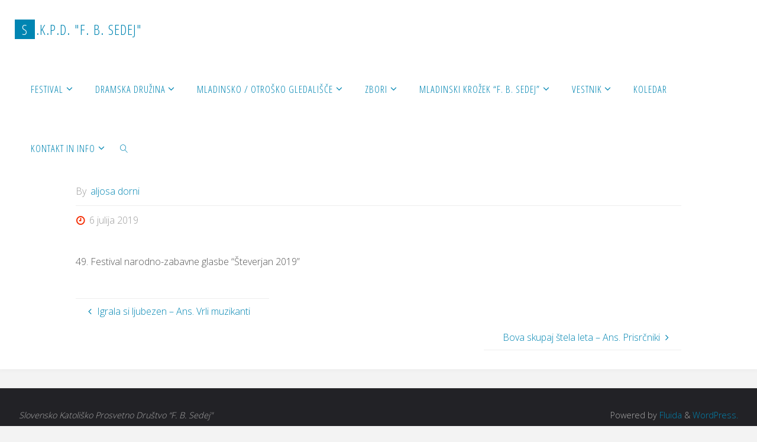

--- FILE ---
content_type: text/html; charset=UTF-8
request_url: https://sedej.org/2019/07/06/hcerkin-porocni-dan-ans-zurerji/
body_size: 17190
content:
<!DOCTYPE html>
<html lang="sl-SI">
<head>
<meta name="viewport" content="width=device-width, user-scalable=yes, initial-scale=1.0">
<meta http-equiv="X-UA-Compatible" content="IE=edge" /><meta charset="UTF-8">
<link rel="profile" href="https://gmpg.org/xfn/11">
<meta name='robots' content='index, follow, max-image-preview:large, max-snippet:-1, max-video-preview:-1' />
	<style>img:is([sizes="auto" i], [sizes^="auto," i]) { contain-intrinsic-size: 3000px 1500px }</style>
	
	<!-- This site is optimized with the Yoast SEO plugin v25.0 - https://yoast.com/wordpress/plugins/seo/ -->
	<title>Hčerkin poročni dan - Ans. Žurerji - S.K.P.D. &quot;F. B. Sedej&quot;</title>
	<link rel="canonical" href="https://sedej.org/2019/07/06/hcerkin-porocni-dan-ans-zurerji/" />
	<meta property="og:locale" content="sl_SI" />
	<meta property="og:type" content="article" />
	<meta property="og:title" content="Hčerkin poročni dan - Ans. Žurerji - S.K.P.D. &quot;F. B. Sedej&quot;" />
	<meta property="og:description" content="49. Festival narodno-zabavne glasbe &#8220;Števerjan 2019&#8221;" />
	<meta property="og:url" content="https://sedej.org/2019/07/06/hcerkin-porocni-dan-ans-zurerji/" />
	<meta property="og:site_name" content="S.K.P.D. &quot;F. B. Sedej&quot;" />
	<meta property="article:published_time" content="2019-07-06T20:12:59+00:00" />
	<meta property="article:modified_time" content="2023-05-06T20:36:45+00:00" />
	<meta property="og:image" content="https://sedej.org/wp-content/uploads/2019/07/FST19-Vabilo_front_podcast.png" />
	<meta property="og:image:width" content="1024" />
	<meta property="og:image:height" content="244" />
	<meta property="og:image:type" content="image/png" />
	<meta name="author" content="aljosa dorni" />
	<meta name="twitter:label1" content="Written by" />
	<meta name="twitter:data1" content="aljosa dorni" />
	<script type="application/ld+json" class="yoast-schema-graph">{"@context":"https://schema.org","@graph":[{"@type":"WebPage","@id":"https://sedej.org/2019/07/06/hcerkin-porocni-dan-ans-zurerji/","url":"https://sedej.org/2019/07/06/hcerkin-porocni-dan-ans-zurerji/","name":"Hčerkin poročni dan - Ans. Žurerji - S.K.P.D. &quot;F. B. Sedej&quot;","isPartOf":{"@id":"https://sedej.org/#website"},"primaryImageOfPage":{"@id":"https://sedej.org/2019/07/06/hcerkin-porocni-dan-ans-zurerji/#primaryimage"},"image":{"@id":"https://sedej.org/2019/07/06/hcerkin-porocni-dan-ans-zurerji/#primaryimage"},"thumbnailUrl":"https://sedej.org/wp-content/uploads/2019/07/FST19-Vabilo_front_podcast.png","datePublished":"2019-07-06T20:12:59+00:00","dateModified":"2023-05-06T20:36:45+00:00","author":{"@id":"https://sedej.org/#/schema/person/4f54bbbe1d06ce2cefcdc07be5b3198b"},"breadcrumb":{"@id":"https://sedej.org/2019/07/06/hcerkin-porocni-dan-ans-zurerji/#breadcrumb"},"inLanguage":"sl-SI","potentialAction":[{"@type":"ReadAction","target":["https://sedej.org/2019/07/06/hcerkin-porocni-dan-ans-zurerji/"]}]},{"@type":"ImageObject","inLanguage":"sl-SI","@id":"https://sedej.org/2019/07/06/hcerkin-porocni-dan-ans-zurerji/#primaryimage","url":"https://sedej.org/wp-content/uploads/2019/07/FST19-Vabilo_front_podcast.png","contentUrl":"https://sedej.org/wp-content/uploads/2019/07/FST19-Vabilo_front_podcast.png","width":1024,"height":244},{"@type":"BreadcrumbList","@id":"https://sedej.org/2019/07/06/hcerkin-porocni-dan-ans-zurerji/#breadcrumb","itemListElement":[{"@type":"ListItem","position":1,"name":"Home","item":"https://sedej.org/"},{"@type":"ListItem","position":2,"name":"Hčerkin poročni dan &#8211; Ans. Žurerji"}]},{"@type":"WebSite","@id":"https://sedej.org/#website","url":"https://sedej.org/","name":"S.K.P.D. &quot;F. B. Sedej&quot;","description":"Števerjan","potentialAction":[{"@type":"SearchAction","target":{"@type":"EntryPoint","urlTemplate":"https://sedej.org/?s={search_term_string}"},"query-input":{"@type":"PropertyValueSpecification","valueRequired":true,"valueName":"search_term_string"}}],"inLanguage":"sl-SI"},{"@type":"Person","@id":"https://sedej.org/#/schema/person/4f54bbbe1d06ce2cefcdc07be5b3198b","name":"aljosa dorni","image":{"@type":"ImageObject","inLanguage":"sl-SI","@id":"https://sedej.org/#/schema/person/image/","url":"https://secure.gravatar.com/avatar/0f38f565df94b7cd20c059f387bc62c0dc11898e66c13d843fab6acdeeedc253?s=96&d=mm&r=g","contentUrl":"https://secure.gravatar.com/avatar/0f38f565df94b7cd20c059f387bc62c0dc11898e66c13d843fab6acdeeedc253?s=96&d=mm&r=g","caption":"aljosa dorni"},"url":"https://sedej.org/author/joskicd/"}]}</script>
	<!-- / Yoast SEO plugin. -->


<link rel='dns-prefetch' href='//fonts.googleapis.com' />
<link rel="alternate" type="application/rss+xml" title="S.K.P.D. &quot;F. B. Sedej&quot; &raquo; Vir" href="https://sedej.org/feed/" />
<script>
window._wpemojiSettings = {"baseUrl":"https:\/\/s.w.org\/images\/core\/emoji\/16.0.1\/72x72\/","ext":".png","svgUrl":"https:\/\/s.w.org\/images\/core\/emoji\/16.0.1\/svg\/","svgExt":".svg","source":{"concatemoji":"https:\/\/sedej.org\/wp-includes\/js\/wp-emoji-release.min.js?ver=6.8.3"}};
/*! This file is auto-generated */
!function(s,n){var o,i,e;function c(e){try{var t={supportTests:e,timestamp:(new Date).valueOf()};sessionStorage.setItem(o,JSON.stringify(t))}catch(e){}}function p(e,t,n){e.clearRect(0,0,e.canvas.width,e.canvas.height),e.fillText(t,0,0);var t=new Uint32Array(e.getImageData(0,0,e.canvas.width,e.canvas.height).data),a=(e.clearRect(0,0,e.canvas.width,e.canvas.height),e.fillText(n,0,0),new Uint32Array(e.getImageData(0,0,e.canvas.width,e.canvas.height).data));return t.every(function(e,t){return e===a[t]})}function u(e,t){e.clearRect(0,0,e.canvas.width,e.canvas.height),e.fillText(t,0,0);for(var n=e.getImageData(16,16,1,1),a=0;a<n.data.length;a++)if(0!==n.data[a])return!1;return!0}function f(e,t,n,a){switch(t){case"flag":return n(e,"\ud83c\udff3\ufe0f\u200d\u26a7\ufe0f","\ud83c\udff3\ufe0f\u200b\u26a7\ufe0f")?!1:!n(e,"\ud83c\udde8\ud83c\uddf6","\ud83c\udde8\u200b\ud83c\uddf6")&&!n(e,"\ud83c\udff4\udb40\udc67\udb40\udc62\udb40\udc65\udb40\udc6e\udb40\udc67\udb40\udc7f","\ud83c\udff4\u200b\udb40\udc67\u200b\udb40\udc62\u200b\udb40\udc65\u200b\udb40\udc6e\u200b\udb40\udc67\u200b\udb40\udc7f");case"emoji":return!a(e,"\ud83e\udedf")}return!1}function g(e,t,n,a){var r="undefined"!=typeof WorkerGlobalScope&&self instanceof WorkerGlobalScope?new OffscreenCanvas(300,150):s.createElement("canvas"),o=r.getContext("2d",{willReadFrequently:!0}),i=(o.textBaseline="top",o.font="600 32px Arial",{});return e.forEach(function(e){i[e]=t(o,e,n,a)}),i}function t(e){var t=s.createElement("script");t.src=e,t.defer=!0,s.head.appendChild(t)}"undefined"!=typeof Promise&&(o="wpEmojiSettingsSupports",i=["flag","emoji"],n.supports={everything:!0,everythingExceptFlag:!0},e=new Promise(function(e){s.addEventListener("DOMContentLoaded",e,{once:!0})}),new Promise(function(t){var n=function(){try{var e=JSON.parse(sessionStorage.getItem(o));if("object"==typeof e&&"number"==typeof e.timestamp&&(new Date).valueOf()<e.timestamp+604800&&"object"==typeof e.supportTests)return e.supportTests}catch(e){}return null}();if(!n){if("undefined"!=typeof Worker&&"undefined"!=typeof OffscreenCanvas&&"undefined"!=typeof URL&&URL.createObjectURL&&"undefined"!=typeof Blob)try{var e="postMessage("+g.toString()+"("+[JSON.stringify(i),f.toString(),p.toString(),u.toString()].join(",")+"));",a=new Blob([e],{type:"text/javascript"}),r=new Worker(URL.createObjectURL(a),{name:"wpTestEmojiSupports"});return void(r.onmessage=function(e){c(n=e.data),r.terminate(),t(n)})}catch(e){}c(n=g(i,f,p,u))}t(n)}).then(function(e){for(var t in e)n.supports[t]=e[t],n.supports.everything=n.supports.everything&&n.supports[t],"flag"!==t&&(n.supports.everythingExceptFlag=n.supports.everythingExceptFlag&&n.supports[t]);n.supports.everythingExceptFlag=n.supports.everythingExceptFlag&&!n.supports.flag,n.DOMReady=!1,n.readyCallback=function(){n.DOMReady=!0}}).then(function(){return e}).then(function(){var e;n.supports.everything||(n.readyCallback(),(e=n.source||{}).concatemoji?t(e.concatemoji):e.wpemoji&&e.twemoji&&(t(e.twemoji),t(e.wpemoji)))}))}((window,document),window._wpemojiSettings);
</script>
<style id='wp-emoji-styles-inline-css'>

	img.wp-smiley, img.emoji {
		display: inline !important;
		border: none !important;
		box-shadow: none !important;
		height: 1em !important;
		width: 1em !important;
		margin: 0 0.07em !important;
		vertical-align: -0.1em !important;
		background: none !important;
		padding: 0 !important;
	}
</style>
<link rel='stylesheet' id='wp-block-library-css' href='https://sedej.org/wp-includes/css/dist/block-library/style.min.css?ver=6.8.3' media='all' />
<style id='classic-theme-styles-inline-css'>
/*! This file is auto-generated */
.wp-block-button__link{color:#fff;background-color:#32373c;border-radius:9999px;box-shadow:none;text-decoration:none;padding:calc(.667em + 2px) calc(1.333em + 2px);font-size:1.125em}.wp-block-file__button{background:#32373c;color:#fff;text-decoration:none}
</style>
<style id='global-styles-inline-css'>
:root{--wp--preset--aspect-ratio--square: 1;--wp--preset--aspect-ratio--4-3: 4/3;--wp--preset--aspect-ratio--3-4: 3/4;--wp--preset--aspect-ratio--3-2: 3/2;--wp--preset--aspect-ratio--2-3: 2/3;--wp--preset--aspect-ratio--16-9: 16/9;--wp--preset--aspect-ratio--9-16: 9/16;--wp--preset--color--black: #000000;--wp--preset--color--cyan-bluish-gray: #abb8c3;--wp--preset--color--white: #ffffff;--wp--preset--color--pale-pink: #f78da7;--wp--preset--color--vivid-red: #cf2e2e;--wp--preset--color--luminous-vivid-orange: #ff6900;--wp--preset--color--luminous-vivid-amber: #fcb900;--wp--preset--color--light-green-cyan: #7bdcb5;--wp--preset--color--vivid-green-cyan: #00d084;--wp--preset--color--pale-cyan-blue: #8ed1fc;--wp--preset--color--vivid-cyan-blue: #0693e3;--wp--preset--color--vivid-purple: #9b51e0;--wp--preset--color--accent-1: #0085b2;--wp--preset--color--accent-2: #f42b00;--wp--preset--color--headings: #333;--wp--preset--color--sitetext: #555;--wp--preset--color--sitebg: #fff;--wp--preset--gradient--vivid-cyan-blue-to-vivid-purple: linear-gradient(135deg,rgba(6,147,227,1) 0%,rgb(155,81,224) 100%);--wp--preset--gradient--light-green-cyan-to-vivid-green-cyan: linear-gradient(135deg,rgb(122,220,180) 0%,rgb(0,208,130) 100%);--wp--preset--gradient--luminous-vivid-amber-to-luminous-vivid-orange: linear-gradient(135deg,rgba(252,185,0,1) 0%,rgba(255,105,0,1) 100%);--wp--preset--gradient--luminous-vivid-orange-to-vivid-red: linear-gradient(135deg,rgba(255,105,0,1) 0%,rgb(207,46,46) 100%);--wp--preset--gradient--very-light-gray-to-cyan-bluish-gray: linear-gradient(135deg,rgb(238,238,238) 0%,rgb(169,184,195) 100%);--wp--preset--gradient--cool-to-warm-spectrum: linear-gradient(135deg,rgb(74,234,220) 0%,rgb(151,120,209) 20%,rgb(207,42,186) 40%,rgb(238,44,130) 60%,rgb(251,105,98) 80%,rgb(254,248,76) 100%);--wp--preset--gradient--blush-light-purple: linear-gradient(135deg,rgb(255,206,236) 0%,rgb(152,150,240) 100%);--wp--preset--gradient--blush-bordeaux: linear-gradient(135deg,rgb(254,205,165) 0%,rgb(254,45,45) 50%,rgb(107,0,62) 100%);--wp--preset--gradient--luminous-dusk: linear-gradient(135deg,rgb(255,203,112) 0%,rgb(199,81,192) 50%,rgb(65,88,208) 100%);--wp--preset--gradient--pale-ocean: linear-gradient(135deg,rgb(255,245,203) 0%,rgb(182,227,212) 50%,rgb(51,167,181) 100%);--wp--preset--gradient--electric-grass: linear-gradient(135deg,rgb(202,248,128) 0%,rgb(113,206,126) 100%);--wp--preset--gradient--midnight: linear-gradient(135deg,rgb(2,3,129) 0%,rgb(40,116,252) 100%);--wp--preset--font-size--small: 10px;--wp--preset--font-size--medium: 20px;--wp--preset--font-size--large: 25px;--wp--preset--font-size--x-large: 42px;--wp--preset--font-size--normal: 16px;--wp--preset--font-size--larger: 40px;--wp--preset--spacing--20: 0.44rem;--wp--preset--spacing--30: 0.67rem;--wp--preset--spacing--40: 1rem;--wp--preset--spacing--50: 1.5rem;--wp--preset--spacing--60: 2.25rem;--wp--preset--spacing--70: 3.38rem;--wp--preset--spacing--80: 5.06rem;--wp--preset--shadow--natural: 6px 6px 9px rgba(0, 0, 0, 0.2);--wp--preset--shadow--deep: 12px 12px 50px rgba(0, 0, 0, 0.4);--wp--preset--shadow--sharp: 6px 6px 0px rgba(0, 0, 0, 0.2);--wp--preset--shadow--outlined: 6px 6px 0px -3px rgba(255, 255, 255, 1), 6px 6px rgba(0, 0, 0, 1);--wp--preset--shadow--crisp: 6px 6px 0px rgba(0, 0, 0, 1);}:where(.is-layout-flex){gap: 0.5em;}:where(.is-layout-grid){gap: 0.5em;}body .is-layout-flex{display: flex;}.is-layout-flex{flex-wrap: wrap;align-items: center;}.is-layout-flex > :is(*, div){margin: 0;}body .is-layout-grid{display: grid;}.is-layout-grid > :is(*, div){margin: 0;}:where(.wp-block-columns.is-layout-flex){gap: 2em;}:where(.wp-block-columns.is-layout-grid){gap: 2em;}:where(.wp-block-post-template.is-layout-flex){gap: 1.25em;}:where(.wp-block-post-template.is-layout-grid){gap: 1.25em;}.has-black-color{color: var(--wp--preset--color--black) !important;}.has-cyan-bluish-gray-color{color: var(--wp--preset--color--cyan-bluish-gray) !important;}.has-white-color{color: var(--wp--preset--color--white) !important;}.has-pale-pink-color{color: var(--wp--preset--color--pale-pink) !important;}.has-vivid-red-color{color: var(--wp--preset--color--vivid-red) !important;}.has-luminous-vivid-orange-color{color: var(--wp--preset--color--luminous-vivid-orange) !important;}.has-luminous-vivid-amber-color{color: var(--wp--preset--color--luminous-vivid-amber) !important;}.has-light-green-cyan-color{color: var(--wp--preset--color--light-green-cyan) !important;}.has-vivid-green-cyan-color{color: var(--wp--preset--color--vivid-green-cyan) !important;}.has-pale-cyan-blue-color{color: var(--wp--preset--color--pale-cyan-blue) !important;}.has-vivid-cyan-blue-color{color: var(--wp--preset--color--vivid-cyan-blue) !important;}.has-vivid-purple-color{color: var(--wp--preset--color--vivid-purple) !important;}.has-black-background-color{background-color: var(--wp--preset--color--black) !important;}.has-cyan-bluish-gray-background-color{background-color: var(--wp--preset--color--cyan-bluish-gray) !important;}.has-white-background-color{background-color: var(--wp--preset--color--white) !important;}.has-pale-pink-background-color{background-color: var(--wp--preset--color--pale-pink) !important;}.has-vivid-red-background-color{background-color: var(--wp--preset--color--vivid-red) !important;}.has-luminous-vivid-orange-background-color{background-color: var(--wp--preset--color--luminous-vivid-orange) !important;}.has-luminous-vivid-amber-background-color{background-color: var(--wp--preset--color--luminous-vivid-amber) !important;}.has-light-green-cyan-background-color{background-color: var(--wp--preset--color--light-green-cyan) !important;}.has-vivid-green-cyan-background-color{background-color: var(--wp--preset--color--vivid-green-cyan) !important;}.has-pale-cyan-blue-background-color{background-color: var(--wp--preset--color--pale-cyan-blue) !important;}.has-vivid-cyan-blue-background-color{background-color: var(--wp--preset--color--vivid-cyan-blue) !important;}.has-vivid-purple-background-color{background-color: var(--wp--preset--color--vivid-purple) !important;}.has-black-border-color{border-color: var(--wp--preset--color--black) !important;}.has-cyan-bluish-gray-border-color{border-color: var(--wp--preset--color--cyan-bluish-gray) !important;}.has-white-border-color{border-color: var(--wp--preset--color--white) !important;}.has-pale-pink-border-color{border-color: var(--wp--preset--color--pale-pink) !important;}.has-vivid-red-border-color{border-color: var(--wp--preset--color--vivid-red) !important;}.has-luminous-vivid-orange-border-color{border-color: var(--wp--preset--color--luminous-vivid-orange) !important;}.has-luminous-vivid-amber-border-color{border-color: var(--wp--preset--color--luminous-vivid-amber) !important;}.has-light-green-cyan-border-color{border-color: var(--wp--preset--color--light-green-cyan) !important;}.has-vivid-green-cyan-border-color{border-color: var(--wp--preset--color--vivid-green-cyan) !important;}.has-pale-cyan-blue-border-color{border-color: var(--wp--preset--color--pale-cyan-blue) !important;}.has-vivid-cyan-blue-border-color{border-color: var(--wp--preset--color--vivid-cyan-blue) !important;}.has-vivid-purple-border-color{border-color: var(--wp--preset--color--vivid-purple) !important;}.has-vivid-cyan-blue-to-vivid-purple-gradient-background{background: var(--wp--preset--gradient--vivid-cyan-blue-to-vivid-purple) !important;}.has-light-green-cyan-to-vivid-green-cyan-gradient-background{background: var(--wp--preset--gradient--light-green-cyan-to-vivid-green-cyan) !important;}.has-luminous-vivid-amber-to-luminous-vivid-orange-gradient-background{background: var(--wp--preset--gradient--luminous-vivid-amber-to-luminous-vivid-orange) !important;}.has-luminous-vivid-orange-to-vivid-red-gradient-background{background: var(--wp--preset--gradient--luminous-vivid-orange-to-vivid-red) !important;}.has-very-light-gray-to-cyan-bluish-gray-gradient-background{background: var(--wp--preset--gradient--very-light-gray-to-cyan-bluish-gray) !important;}.has-cool-to-warm-spectrum-gradient-background{background: var(--wp--preset--gradient--cool-to-warm-spectrum) !important;}.has-blush-light-purple-gradient-background{background: var(--wp--preset--gradient--blush-light-purple) !important;}.has-blush-bordeaux-gradient-background{background: var(--wp--preset--gradient--blush-bordeaux) !important;}.has-luminous-dusk-gradient-background{background: var(--wp--preset--gradient--luminous-dusk) !important;}.has-pale-ocean-gradient-background{background: var(--wp--preset--gradient--pale-ocean) !important;}.has-electric-grass-gradient-background{background: var(--wp--preset--gradient--electric-grass) !important;}.has-midnight-gradient-background{background: var(--wp--preset--gradient--midnight) !important;}.has-small-font-size{font-size: var(--wp--preset--font-size--small) !important;}.has-medium-font-size{font-size: var(--wp--preset--font-size--medium) !important;}.has-large-font-size{font-size: var(--wp--preset--font-size--large) !important;}.has-x-large-font-size{font-size: var(--wp--preset--font-size--x-large) !important;}
:where(.wp-block-post-template.is-layout-flex){gap: 1.25em;}:where(.wp-block-post-template.is-layout-grid){gap: 1.25em;}
:where(.wp-block-columns.is-layout-flex){gap: 2em;}:where(.wp-block-columns.is-layout-grid){gap: 2em;}
:root :where(.wp-block-pullquote){font-size: 1.5em;line-height: 1.6;}
</style>
<link rel='stylesheet' id='cpsh-shortcodes-css' href='https://sedej.org/wp-content/plugins/column-shortcodes//assets/css/shortcodes.css?ver=1.0.1' media='all' />
<link rel='stylesheet' id='fluida-themefonts-css' href='https://sedej.org/wp-content/themes/fluida/resources/fonts/fontfaces.css?ver=1.8.8.1' media='all' />
<link rel='stylesheet' id='fluida-googlefonts-css' href='//fonts.googleapis.com/css?family=Open+Sans%3A%7COpen+Sans+Condensed%3A300%7COpen+Sans%3A100%2C200%2C300%2C400%2C500%2C600%2C700%2C800%2C900%7COpen+Sans%3A700%7COpen+Sans%3A300&#038;ver=1.8.8.1' media='all' />
<link rel='stylesheet' id='fluida-main-css' href='https://sedej.org/wp-content/themes/fluida/style.css?ver=1.8.8.1' media='all' />
<style id='fluida-main-inline-css'>
 #site-header-main-inside, #container, #colophon-inside, #footer-inside, #breadcrumbs-container-inside, #wp-custom-header { margin: 0 auto; max-width: 1920px; } #site-header-main { left: 0; right: 0; } #primary { width: 240px; } #secondary { width: 280px; } #container.one-column { } #container.two-columns-right #secondary { float: right; } #container.two-columns-right .main, .two-columns-right #breadcrumbs { width: calc( 98% - 280px ); float: left; } #container.two-columns-left #primary { float: left; } #container.two-columns-left .main, .two-columns-left #breadcrumbs { width: calc( 98% - 240px ); float: right; } #container.three-columns-right #primary, #container.three-columns-left #primary, #container.three-columns-sided #primary { float: left; } #container.three-columns-right #secondary, #container.three-columns-left #secondary, #container.three-columns-sided #secondary { float: left; } #container.three-columns-right #primary, #container.three-columns-left #secondary { margin-left: 2%; margin-right: 2%; } #container.three-columns-right .main, .three-columns-right #breadcrumbs { width: calc( 96% - 520px ); float: left; } #container.three-columns-left .main, .three-columns-left #breadcrumbs { width: calc( 96% - 520px ); float: right; } #container.three-columns-sided #secondary { float: right; } #container.three-columns-sided .main, .three-columns-sided #breadcrumbs { width: calc( 96% - 520px ); float: right; margin: 0 calc( 2% + 280px ) 0 -1920px; } html { font-family: Open Sans; font-size: 16px; font-weight: 300; line-height: 1.8; } #site-title { font-family: Open Sans Condensed; font-size: 150%; font-weight: 300; } #access ul li a { font-family: Open Sans Condensed; font-size: 105%; font-weight: 300; } #access i.search-icon { ; } .widget-title { font-family: Open Sans; font-size: 100%; font-weight: 700; } .widget-container { font-family: Open Sans; font-size: 100%; font-weight: 300; } .entry-title, #reply-title, .woocommerce .main .page-title, .woocommerce .main .entry-title { font-family: Open Sans; font-size: 250%; font-weight: 300; } .content-masonry .entry-title { font-size: 187.5%; } h1 { font-size: 3.029em; } h2 { font-size: 2.678em; } h3 { font-size: 2.327em; } h4 { font-size: 1.976em; } h5 { font-size: 1.625em; } h6 { font-size: 1.274em; } h1, h2, h3, h4, h5, h6 { font-family: Open Sans Condensed; font-weight: 300; } .lp-staticslider .staticslider-caption-title, .seriousslider.seriousslider-theme .seriousslider-caption-title { font-family: Open Sans Condensed; } body { color: #555; background-color: #F3F3F3; } #site-header-main, #site-header-main-inside, #access ul li a, #access ul ul, #access::after { background-color: #fff; } #access .menu-main-search .searchform { border-color: #0085b2; background-color: #0085b2; } .menu-search-animated .searchform input[type="search"], .menu-search-animated .searchform input[type="search"]:focus { color: #fff; } #header a { color: #0085b2; } #access > div > ul > li, #access > div > ul > li > a { color: #0085b2; } #access ul.sub-menu li a, #access ul.children li a { color: #555; } #access ul.sub-menu li:hover > a, #access ul.children li:hover > a { background-color: rgba(85,85,85,0.1); } #access > div > ul > li:hover > a { color: #fff; } #access ul > li.current_page_item > a, #access ul > li.current-menu-item > a, #access ul > li.current_page_ancestor > a, #access ul > li.current-menu-ancestor > a, #access .sub-menu, #access .children { border-top-color: #0085b2; } #access ul ul ul { border-left-color: rgba(85,85,85,0.5); } #access > div > ul > li:hover > a { background-color: #0085b2; } #access ul.children > li.current_page_item > a, #access ul.sub-menu > li.current-menu-item > a, #access ul.children > li.current_page_ancestor > a, #access ul.sub-menu > li.current-menu-ancestor > a { border-color: #555; } .searchform .searchsubmit, .searchform:hover input[type="search"], .searchform input[type="search"]:focus { color: #fff; background-color: transparent; } .searchform::after, .searchform input[type="search"]:focus, .searchform .searchsubmit:hover { background-color: #0085b2; } article.hentry, #primary, .searchform, .main > div:not(#content-masonry), .main > header, .main > nav#nav-below, .pagination span, .pagination a, #nav-old-below .nav-previous, #nav-old-below .nav-next { background-color: #fff; } #breadcrumbs-container { background-color: #f8f8f8;} #secondary { ; } #colophon, #footer { background-color: #222226; color: #AAA; } span.entry-format { color: #0085b2; } .format-aside { border-top-color: #F3F3F3; } article.hentry .post-thumbnail-container { background-color: rgba(85,85,85,0.15); } .entry-content blockquote::before, .entry-content blockquote::after { color: rgba(85,85,85,0.1); } .entry-content h1, .entry-content h2, .entry-content h3, .entry-content h4, .lp-text-content h1, .lp-text-content h2, .lp-text-content h3, .lp-text-content h4 { color: #333; } a { color: #0085b2; } a:hover, .entry-meta span a:hover, .comments-link a:hover { color: #f42b00; } #footer a, .page-title strong { color: #0085b2; } #footer a:hover, #site-title a:hover span { color: #f42b00; } #access > div > ul > li.menu-search-animated:hover i { color: #fff; } .continue-reading-link { color: #fff; background-color: #f42b00} .continue-reading-link:before { background-color: #0085b2} .continue-reading-link:hover { color: #fff; } header.pad-container { border-top-color: #0085b2; } article.sticky:after { background-color: rgba(0,133,178,1); } .socials a:before { color: #0085b2; } .socials a:hover:before { color: #f42b00; } .fluida-normalizedtags #content .tagcloud a { color: #fff; background-color: #0085b2; } .fluida-normalizedtags #content .tagcloud a:hover { background-color: #f42b00; } #toTop .icon-back2top:before { color: #0085b2; } #toTop:hover .icon-back2top:before { color: #f42b00; } .entry-meta .icon-metas:before { color: #f42b00; } .page-link a:hover { border-top-color: #f42b00; } #site-title span a span:nth-child(1) { background-color: #0085b2; color: #fff; width: 1.4em; margin-right: .1em; text-align: center; line-height: 1.4; font-weight: 300; } #site-title span a:hover span:nth-child(1) { background-color: #f42b00; } .fluida-caption-one .main .wp-caption .wp-caption-text { border-bottom-color: #eeeeee; } .fluida-caption-two .main .wp-caption .wp-caption-text { background-color: #f5f5f5; } .fluida-image-one .entry-content img[class*="align"], .fluida-image-one .entry-summary img[class*="align"], .fluida-image-two .entry-content img[class*='align'], .fluida-image-two .entry-summary img[class*='align'] { border-color: #eeeeee; } .fluida-image-five .entry-content img[class*='align'], .fluida-image-five .entry-summary img[class*='align'] { border-color: #0085b2; } /* diffs */ span.edit-link a.post-edit-link, span.edit-link a.post-edit-link:hover, span.edit-link .icon-edit:before { color: #9a9a9a; } .searchform { border-color: #ebebeb; } .entry-meta span, .entry-utility span, .entry-meta time, .comment-meta a, #breadcrumbs-nav .icon-angle-right::before, .footermenu ul li span.sep { color: #9a9a9a; } #footer { border-top-color: #36363a; } #colophon .widget-container:after { background-color: #36363a; } #commentform { max-width:650px;} code, .reply a:after, #nav-below .nav-previous a:before, #nav-below .nav-next a:before, .reply a:after { background-color: #eeeeee; } pre, .entry-meta .author, nav.sidebarmenu, .page-link > span, article .author-info, .comment-author, .commentlist .comment-body, .commentlist .pingback, nav.sidebarmenu li a { border-color: #eeeeee; } select, input[type], textarea { color: #555; } button, input[type="button"], input[type="submit"], input[type="reset"] { background-color: #0085b2; color: #fff; } button:hover, input[type="button"]:hover, input[type="submit"]:hover, input[type="reset"]:hover { background-color: #f42b00; } select, input[type], textarea { border-color: #e9e9e9; } input[type]:hover, textarea:hover, select:hover, input[type]:focus, textarea:focus, select:focus { border-color: #cdcdcd; } hr { background-color: #e9e9e9; } #toTop { background-color: rgba(250,250,250,0.8) } /* gutenberg */ .wp-block-image.alignwide { margin-left: -15%; margin-right: -15%; } .wp-block-image.alignwide img { width: 130%; max-width: 130%; } .has-accent-1-color, .has-accent-1-color:hover { color: #0085b2; } .has-accent-2-color, .has-accent-2-color:hover { color: #f42b00; } .has-headings-color, .has-headings-color:hover { color: #333; } .has-sitetext-color, .has-sitetext-color:hover { color: #555; } .has-sitebg-color, .has-sitebg-color:hover { color: #fff; } .has-accent-1-background-color { background-color: #0085b2; } .has-accent-2-background-color { background-color: #f42b00; } .has-headings-background-color { background-color: #333; } .has-sitetext-background-color { background-color: #555; } .has-sitebg-background-color { background-color: #fff; } .has-small-font-size { font-size: 10px; } .has-regular-font-size { font-size: 16px; } .has-large-font-size { font-size: 25px; } .has-larger-font-size { font-size: 40px; } .has-huge-font-size { font-size: 40px; } /* woocommerce */ .woocommerce-page #respond input#submit.alt, .woocommerce a.button.alt, .woocommerce-page button.button.alt, .woocommerce input.button.alt, .woocommerce #respond input#submit, .woocommerce a.button, .woocommerce button.button, .woocommerce input.button { background-color: #0085b2; color: #fff; line-height: 1.8; } .woocommerce #respond input#submit:hover, .woocommerce a.button:hover, .woocommerce button.button:hover, .woocommerce input.button:hover { background-color: #22a7d4; color: #fff;} .woocommerce-page #respond input#submit.alt, .woocommerce a.button.alt, .woocommerce-page button.button.alt, .woocommerce input.button.alt { background-color: #f42b00; color: #fff; line-height: 1.8; } .woocommerce-page #respond input#submit.alt:hover, .woocommerce a.button.alt:hover, .woocommerce-page button.button.alt:hover, .woocommerce input.button.alt:hover { background-color: #ff4d22; color: #fff;} .woocommerce div.product .woocommerce-tabs ul.tabs li.active { border-bottom-color: #fff; } .woocommerce #respond input#submit.alt.disabled, .woocommerce #respond input#submit.alt.disabled:hover, .woocommerce #respond input#submit.alt:disabled, .woocommerce #respond input#submit.alt:disabled:hover, .woocommerce #respond input#submit.alt[disabled]:disabled, .woocommerce #respond input#submit.alt[disabled]:disabled:hover, .woocommerce a.button.alt.disabled, .woocommerce a.button.alt.disabled:hover, .woocommerce a.button.alt:disabled, .woocommerce a.button.alt:disabled:hover, .woocommerce a.button.alt[disabled]:disabled, .woocommerce a.button.alt[disabled]:disabled:hover, .woocommerce button.button.alt.disabled, .woocommerce button.button.alt.disabled:hover, .woocommerce button.button.alt:disabled, .woocommerce button.button.alt:disabled:hover, .woocommerce button.button.alt[disabled]:disabled, .woocommerce button.button.alt[disabled]:disabled:hover, .woocommerce input.button.alt.disabled, .woocommerce input.button.alt.disabled:hover, .woocommerce input.button.alt:disabled, .woocommerce input.button.alt:disabled:hover, .woocommerce input.button.alt[disabled]:disabled, .woocommerce input.button.alt[disabled]:disabled:hover { background-color: #f42b00; } .woocommerce ul.products li.product .price, .woocommerce div.product p.price, .woocommerce div.product span.price { color: #232323 } #add_payment_method #payment, .woocommerce-cart #payment, .woocommerce-checkout #payment { background: #f5f5f5; } /* mobile menu */ nav#mobile-menu { background-color: #fff; color: #0085b2;} #mobile-menu .menu-main-search input[type="search"] { color: #0085b2; } .main .entry-content, .main .entry-summary { text-align: Default; } .main p, .main ul, .main ol, .main dd, .main pre, .main hr { margin-bottom: 1em; } .main .entry-content p { text-indent: 0em; } .main a.post-featured-image { background-position: center top; } #content { margin-top: 20px; } #content { padding-left: 0px; padding-right: 0px; } #header-widget-area { width: 33%; right: 10px; } .fluida-stripped-table .main thead th, .fluida-bordered-table .main thead th, .fluida-stripped-table .main td, .fluida-stripped-table .main th, .fluida-bordered-table .main th, .fluida-bordered-table .main td { border-color: #e9e9e9; } .fluida-clean-table .main th, .fluida-stripped-table .main tr:nth-child(even) td, .fluida-stripped-table .main tr:nth-child(even) th { background-color: #f6f6f6; } .fluida-cropped-featured .main .post-thumbnail-container { height: 200px; } .fluida-responsive-featured .main .post-thumbnail-container { max-height: 200px; height: auto; } #secondary { border: 0; box-shadow: none; } #primary + #secondary { padding-left: 1em; } article.hentry .article-inner, #breadcrumbs-nav, body.woocommerce.woocommerce-page #breadcrumbs-nav, #content-masonry article.hentry .article-inner, .pad-container { padding-left: 10%; padding-right: 10%; } .fluida-magazine-two.archive #breadcrumbs-nav, .fluida-magazine-two.archive .pad-container, .fluida-magazine-two.search #breadcrumbs-nav, .fluida-magazine-two.search .pad-container, .fluida-magazine-two.page-template-template-page-with-intro #breadcrumbs-nav, .fluida-magazine-two.page-template-template-page-with-intro .pad-container { padding-left: 5%; padding-right: 5%; } .fluida-magazine-three.archive #breadcrumbs-nav, .fluida-magazine-three.archive .pad-container, .fluida-magazine-three.search #breadcrumbs-nav, .fluida-magazine-three.search .pad-container, .fluida-magazine-three.page-template-template-page-with-intro #breadcrumbs-nav, .fluida-magazine-three.page-template-template-page-with-intro .pad-container { padding-left: 3.3333333333333%; padding-right: 3.3333333333333%; } #site-header-main { height:100px; } #sheader, .identity, #nav-toggle { height:100px; line-height:100px; } #access div > ul > li > a { line-height:98px; } #access .menu-main-search > a, #branding { height:100px; } .fluida-responsive-headerimage #masthead #header-image-main-inside { max-height: 0px; } .fluida-cropped-headerimage #masthead div.header-image { height: 0px; } #masthead #site-header-main { position: fixed; top: 0; box-shadow: 0 0 3px rgba(0,0,0,0.2); } #header-image-main { margin-top: 100px; } .fluida-landing-page .lp-blocks-inside, .fluida-landing-page .lp-boxes-inside, .fluida-landing-page .lp-text-inside, .fluida-landing-page .lp-posts-inside, .fluida-landing-page .lp-section-header { max-width: 1920px; } .seriousslider-theme .seriousslider-caption-buttons a:nth-child(2n+1), a.staticslider-button:nth-child(2n+1) { color: #555; border-color: #fff; background-color: #fff; } .seriousslider-theme .seriousslider-caption-buttons a:nth-child(2n+1):hover, a.staticslider-button:nth-child(2n+1):hover { color: #fff; } .seriousslider-theme .seriousslider-caption-buttons a:nth-child(2n), a.staticslider-button:nth-child(2n) { border-color: #fff; color: #fff; } .seriousslider-theme .seriousslider-caption-buttons a:nth-child(2n):hover, .staticslider-button:nth-child(2n):hover { color: #555; background-color: #fff; } .lp-blocks { ; } .lp-block > i::before { color: #0085b2; } .lp-block:hover i::before { color: #f42b00; } .lp-block i:after { background-color: #0085b2; } .lp-block:hover i:after { background-color: #f42b00; } .lp-block-text, .lp-boxes-static .lp-box-text, .lp-section-desc { color: #919191; } .lp-text { background-color: #FFF; } .lp-boxes-1 .lp-box .lp-box-image { height: 250px; } .lp-boxes-1.lp-boxes-animated .lp-box:hover .lp-box-text { max-height: 150px; } .lp-boxes-2 .lp-box .lp-box-image { height: 170px; } .lp-boxes-2.lp-boxes-animated .lp-box:hover .lp-box-text { max-height: 70px; } .lp-box-readmore { color: #0085b2; } .lp-boxes { ; } .lp-boxes .lp-box-overlay { background-color: rgba(0,133,178, 0.9); } .lpbox-rnd1 { background-color: #c8c8c8; } .lpbox-rnd2 { background-color: #c3c3c3; } .lpbox-rnd3 { background-color: #bebebe; } .lpbox-rnd4 { background-color: #b9b9b9; } .lpbox-rnd5 { background-color: #b4b4b4; } .lpbox-rnd6 { background-color: #afafaf; } .lpbox-rnd7 { background-color: #aaaaaa; } .lpbox-rnd8 { background-color: #a5a5a5; } 
</style>
<link rel='stylesheet' id='simcal-qtip-css' href='https://sedej.org/wp-content/plugins/google-calendar-events/assets/generated/vendor/jquery.qtip.min.css?ver=3.5.1' media='all' />
<link rel='stylesheet' id='simcal-default-calendar-grid-css' href='https://sedej.org/wp-content/plugins/google-calendar-events/assets/generated/default-calendar-grid.min.css?ver=3.5.1' media='all' />
<link rel='stylesheet' id='simcal-default-calendar-list-css' href='https://sedej.org/wp-content/plugins/google-calendar-events/assets/generated/default-calendar-list.min.css?ver=3.5.1' media='all' />
<!--n2css--><!--n2js--><!--[if lt IE 9]>
<script src="https://sedej.org/wp-content/themes/fluida/resources/js/html5shiv.min.js?ver=1.8.8.1" id="fluida-html5shiv-js"></script>
<![endif]-->
<script src="https://sedej.org/wp-includes/js/jquery/jquery.min.js?ver=3.7.1" id="jquery-core-js"></script>
<script src="https://sedej.org/wp-includes/js/jquery/jquery-migrate.min.js?ver=3.4.1" id="jquery-migrate-js"></script>
<link rel="https://api.w.org/" href="https://sedej.org/wp-json/" /><link rel="alternate" title="JSON" type="application/json" href="https://sedej.org/wp-json/wp/v2/posts/6781" /><link rel="EditURI" type="application/rsd+xml" title="RSD" href="https://sedej.org/xmlrpc.php?rsd" />
<meta name="generator" content="WordPress 6.8.3" />
<link rel='shortlink' href='https://sedej.org/?p=6781' />
<link rel="alternate" title="oEmbed (JSON)" type="application/json+oembed" href="https://sedej.org/wp-json/oembed/1.0/embed?url=https%3A%2F%2Fsedej.org%2F2019%2F07%2F06%2Fhcerkin-porocni-dan-ans-zurerji%2F" />
<link rel="alternate" title="oEmbed (XML)" type="text/xml+oembed" href="https://sedej.org/wp-json/oembed/1.0/embed?url=https%3A%2F%2Fsedej.org%2F2019%2F07%2F06%2Fhcerkin-porocni-dan-ans-zurerji%2F&#038;format=xml" />
<meta name="generator" content="Elementor 3.28.4; features: additional_custom_breakpoints, e_local_google_fonts; settings: css_print_method-external, google_font-enabled, font_display-auto">
			<style>
				.e-con.e-parent:nth-of-type(n+4):not(.e-lazyloaded):not(.e-no-lazyload),
				.e-con.e-parent:nth-of-type(n+4):not(.e-lazyloaded):not(.e-no-lazyload) * {
					background-image: none !important;
				}
				@media screen and (max-height: 1024px) {
					.e-con.e-parent:nth-of-type(n+3):not(.e-lazyloaded):not(.e-no-lazyload),
					.e-con.e-parent:nth-of-type(n+3):not(.e-lazyloaded):not(.e-no-lazyload) * {
						background-image: none !important;
					}
				}
				@media screen and (max-height: 640px) {
					.e-con.e-parent:nth-of-type(n+2):not(.e-lazyloaded):not(.e-no-lazyload),
					.e-con.e-parent:nth-of-type(n+2):not(.e-lazyloaded):not(.e-no-lazyload) * {
						background-image: none !important;
					}
				}
			</style>
			<link rel="icon" href="https://sedej.org/wp-content/uploads/2018/11/cropped-logoSedej2010-32x32.png" sizes="32x32" />
<link rel="icon" href="https://sedej.org/wp-content/uploads/2018/11/cropped-logoSedej2010-192x192.png" sizes="192x192" />
<link rel="apple-touch-icon" href="https://sedej.org/wp-content/uploads/2018/11/cropped-logoSedej2010-180x180.png" />
<meta name="msapplication-TileImage" content="https://sedej.org/wp-content/uploads/2018/11/cropped-logoSedej2010-270x270.png" />
		<style id="wp-custom-css">
			#footer a:hover, #site-title a:hover span {
    color: #fff;
}

#site-title span a:hover span:nth-child(1) {
    background-color: #0085b2;
}

a:hover, .entry-meta span a:hover, .comments-link a:hover {
    /* color: #f6f7f9; */
    background-color: #0085b2;
}

@-webkit-keyframes Gradient {
	0% {
		background-position: 0% 0%
	}
	50% {
		background-position: 50% 0%
	}
	100% {
		background-position: 100% 0%
	}
}

.lp-block > a{
	background-color: transparent;
}

b{
	font-weight: bold!important;
}		</style>
		</head>

<body class="wp-singular post-template-default single single-post postid-6781 single-format-standard wp-embed-responsive wp-theme-fluida fluida-image-one fluida-caption-two fluida-totop-normal fluida-stripped-table fluida-fixed-menu fluida-cropped-headerimage fluida-responsive-featured fluida-magazine-two fluida-magazine-layout fluida-comment-placeholder fluida-elementshadow fluida-normalizedtags fluida-article-animation-1 fluida-menu-animation elementor-default elementor-kit-7704" itemscope itemtype="http://schema.org/WebPage">
			<a class="skip-link screen-reader-text" href="#main" title="Skip to content"> Skip to content </a>
			<div id="site-wrapper">

	<header id="masthead" class="cryout"  itemscope itemtype="http://schema.org/WPHeader">

		<div id="site-header-main">
			<div id="site-header-main-inside">

								<nav id="mobile-menu">
					<div><ul id="mobile-nav" class=""><li id="menu-item-2232" class="menu-item menu-item-type-post_type menu-item-object-page menu-item-has-children menu-item-2232"><a href="https://sedej.org/festival/"><span>Festival</span></a>
<ul class="sub-menu">
	<li id="menu-item-9802" class="menu-item menu-item-type-post_type menu-item-object-page menu-item-has-children menu-item-9802"><a href="https://sedej.org/53-festival-steverjan-2025/"><span>53. FESTIVAL ŠTEVERJAN 2025</span></a>
	<ul class="sub-menu">
		<li id="menu-item-9950" class="menu-item menu-item-type-post_type menu-item-object-page menu-item-9950"><a href="https://sedej.org/zmagovalci-53-festivala-narodno-zabavne-glasbe-steverjan-2025/"><span>Zmagovalci 53. Festivala narodno-zabavne glasbe ŠTEVERJAN 2025</span></a></li>
		<li id="menu-item-9878" class="menu-item menu-item-type-post_type menu-item-object-page menu-item-9878"><a href="https://sedej.org/uporabne-informacije-3/"><span>UPORABNE INFORMACIJE 53. FESTIVALA “ŠTEVERJAN 2025”</span></a></li>
	</ul>
</li>
	<li id="menu-item-7886" class="menu-item menu-item-type-post_type menu-item-object-page menu-item-7886"><a href="https://sedej.org/petdeset-festival-narodno-zabavne-glasbe-steverjan/"><span>PETdeset – Festival narodno-zabavne glasbe Števerjan</span></a></li>
	<li id="menu-item-2498" class="menu-item menu-item-type-post_type menu-item-object-page menu-item-2498"><a href="https://sedej.org/festival/pregled-zmagovalcev/"><span>PREGLED ZMAGOVALCEV</span></a></li>
	<li id="menu-item-7960" class="menu-item menu-item-type-custom menu-item-object-custom menu-item-7960"><a href="https://podcast.sedej.org"><span>Podcast Festivalov</span></a></li>
	<li id="menu-item-7905" class="menu-item menu-item-type-post_type menu-item-object-page menu-item-has-children menu-item-7905"><a href="https://sedej.org/festival/arhiv-steverjanskega-festivala/"><span>Arhiv Števerjanskega festivala</span></a>
	<ul class="sub-menu">
		<li id="menu-item-9438" class="menu-item menu-item-type-post_type menu-item-object-page menu-item-has-children menu-item-9438"><a href="https://sedej.org/52-festival-steverjan-2024/"><span>52. FESTIVAL ŠTEVERJAN 2024</span></a>
		<ul class="sub-menu">
			<li id="menu-item-9609" class="menu-item menu-item-type-post_type menu-item-object-page menu-item-9609"><a href="https://sedej.org/zmagovalci-52-festivala-narodno-zabavne-glasbe-steverjan-2024/"><span>ZMAGOVALCI</span></a></li>
			<li id="menu-item-9633" class="menu-item menu-item-type-post_type menu-item-object-page menu-item-9633"><a href="https://sedej.org/fotogalerija-2024/"><span>FOTOGALERIJA 2024</span></a></li>
			<li id="menu-item-9548" class="menu-item menu-item-type-post_type menu-item-object-page menu-item-9548"><a href="https://sedej.org/uporabne-informacije-2/"><span>UPORABNE INFORMACIJE</span></a></li>
			<li id="menu-item-9828" class="menu-item menu-item-type-post_type menu-item-object-page menu-item-9828"><a href="https://sedej.org/brosura-festival-2024/"><span>BROŠURA</span></a></li>
		</ul>
</li>
		<li id="menu-item-8772" class="menu-item menu-item-type-post_type menu-item-object-page menu-item-has-children menu-item-8772"><a href="https://sedej.org/51-festival-narodno-zabavne-glasbe-steverjan-2023/"><span>51. FESTIVAL ŠTEVERJAN 2023</span></a>
		<ul class="sub-menu">
			<li id="menu-item-9031" class="menu-item menu-item-type-custom menu-item-object-custom menu-item-9031"><a href="https://podcast.sedej.org/festival/2023"><span>PODCAST 2023</span></a></li>
			<li id="menu-item-9025" class="menu-item menu-item-type-post_type menu-item-object-page menu-item-9025"><a href="https://sedej.org/finalisti-51-festival-narodno-zabavne-glasbe-steverjan-2023/zmagovalci-2023/"><span>ZMAGOVALCI</span></a></li>
			<li id="menu-item-9006" class="menu-item menu-item-type-custom menu-item-object-custom menu-item-9006"><a target="_blank" href="https://www.raiplay.it/dirette/raiplay2"><span>FINALNI VEČER LIVE</span></a></li>
			<li id="menu-item-8982" class="menu-item menu-item-type-post_type menu-item-object-page menu-item-8982"><a href="https://sedej.org/finalisti-51-festival-narodno-zabavne-glasbe-steverjan-2023/"><span>FINALISTI</span></a></li>
			<li id="menu-item-9002" class="menu-item menu-item-type-post_type menu-item-object-page menu-item-9002"><a href="https://sedej.org/polfinalni-vecer/"><span>FOTOGALERIJA 2023</span></a></li>
			<li id="menu-item-8951" class="menu-item menu-item-type-post_type menu-item-object-page menu-item-8951"><a href="https://sedej.org/51-festival-narodno-zabavne-glasbe-steverjan-2023/festivalska-veselica-51-festival/"><span>FESTIVALSKA VESELICA – 51. Festival</span></a></li>
			<li id="menu-item-8821" class="menu-item menu-item-type-post_type menu-item-object-page menu-item-8821"><a href="https://sedej.org/51-festival-narodno-zabavne-glasbe-steverjan-2023/uporabne-informacije-2/"><span>UPORABNE INFORMACIJE</span></a></li>
		</ul>
</li>
		<li id="menu-item-8142" class="menu-item menu-item-type-post_type menu-item-object-page menu-item-has-children menu-item-8142"><a href="https://sedej.org/50-festival-steverjan-2022/"><span>50. FESTIVAL ŠTEVERJAN 2022</span></a>
		<ul class="sub-menu">
			<li id="menu-item-8482" class="menu-item menu-item-type-post_type menu-item-object-page menu-item-8482"><a href="https://sedej.org/fotogalerija-2/"><span>FOTOGALERIJA</span></a></li>
			<li id="menu-item-8470" class="menu-item menu-item-type-post_type menu-item-object-page menu-item-8470"><a href="https://sedej.org/zmagovalci/"><span>ZMAGOVALCI</span></a></li>
			<li id="menu-item-8432" class="menu-item menu-item-type-post_type menu-item-object-page menu-item-8432"><a href="https://sedej.org/nastopajoci/"><span>FESTIVALSKO TEKMOVANJE</span></a></li>
			<li id="menu-item-8429" class="menu-item menu-item-type-post_type menu-item-object-page menu-item-8429"><a href="https://sedej.org/festivalska-veselica/"><span>FESTIVALSKA VESELICA</span></a></li>
			<li id="menu-item-8436" class="menu-item menu-item-type-post_type menu-item-object-page menu-item-8436"><a href="https://sedej.org/uporabne-informacije/"><span>UPORABNE INFORMACIJE</span></a></li>
		</ul>
</li>
		<li id="menu-item-7885" class="menu-item menu-item-type-post_type menu-item-object-page menu-item-has-children menu-item-7885"><a href="https://sedej.org/top-hiti-steverjanskega-festivala/"><span>TOP HITI ŠTEVERJANSKEGA FESTIVALA</span></a>
		<ul class="sub-menu">
			<li id="menu-item-7965" class="menu-item menu-item-type-post_type menu-item-object-page menu-item-7965"><a href="https://sedej.org/fotogalerija/"><span>Fotogalerija</span></a></li>
		</ul>
</li>
		<li id="menu-item-7667" class="menu-item menu-item-type-post_type menu-item-object-page menu-item-has-children menu-item-7667"><a href="https://sedej.org/festival-2019/"><span>49. Festival Števerjan 2019</span></a>
		<ul class="sub-menu">
			<li id="menu-item-8464" class="menu-item menu-item-type-post_type menu-item-object-page menu-item-8464"><a href="https://sedej.org/zmagovalci-49-festival-narodno-zabavne-glasbe-steverjan-2019/"><span>Zmagovalci</span></a></li>
			<li id="menu-item-6742" class="menu-item menu-item-type-post_type menu-item-object-page menu-item-6742"><a href="https://sedej.org/finalisti/"><span>Finalisti</span></a></li>
			<li id="menu-item-6748" class="menu-item menu-item-type-post_type menu-item-object-page menu-item-6748"><a href="https://sedej.org/fotografije-festivala/"><span>Fotografije</span></a></li>
			<li id="menu-item-6657" class="menu-item menu-item-type-post_type menu-item-object-post menu-item-6657"><a href="https://sedej.org/2019/07/05/49-festival-steverjan-2019-streaming-live/"><span>Live streaming</span></a></li>
			<li id="menu-item-6755" class="menu-item menu-item-type-post_type menu-item-object-page menu-item-6755"><a href="https://sedej.org/homescreen/"><span>Homescreen</span></a></li>
			<li id="menu-item-6699" class="menu-item menu-item-type-post_type menu-item-object-page menu-item-6699"><a href="https://sedej.org/brosura-49-festival-narodno-zabavne-glasbe-steverjan-2019/"><span>Brošura</span></a></li>
		</ul>
</li>
		<li id="menu-item-4975" class="menu-item menu-item-type-post_type menu-item-object-page menu-item-has-children menu-item-4975"><a href="https://sedej.org/festival/pregled-festivalov/festival-2018/"><span>48. Festival Števerjan 2018</span></a>
		<ul class="sub-menu">
			<li id="menu-item-5901" class="menu-item menu-item-type-post_type menu-item-object-post menu-item-5901"><a href="https://sedej.org/2018/07/09/zmagovalci-48-festivala-narodno-zabavne-glasbe-steverjan-2018/"><span>Zmagovalci</span></a></li>
			<li id="menu-item-5796" class="menu-item menu-item-type-post_type menu-item-object-page menu-item-5796"><a href="https://sedej.org/brosura/"><span>Brošura</span></a></li>
		</ul>
</li>
		<li id="menu-item-4468" class="menu-item menu-item-type-post_type menu-item-object-page menu-item-has-children menu-item-4468"><a href="https://sedej.org/festival/pregled-festivalov/festival-2017/"><span>47. Festival Števerjan 2017</span></a>
		<ul class="sub-menu">
			<li id="menu-item-4781" class="menu-item menu-item-type-post_type menu-item-object-page menu-item-4781"><a href="https://sedej.org/zmagovalci-47-festivala-narodno-zabavne-glasbe-steverjan-2017/"><span>Zmagovalci</span></a></li>
			<li id="menu-item-4704" class="menu-item menu-item-type-post_type menu-item-object-page menu-item-4704"><a href="https://sedej.org/festival/pregled-festivalov/festival-2017/finalisti-47-festivala-narodno-zabavne-glasbe-steverjan-2017/"><span>Finalisti</span></a></li>
			<li id="menu-item-4716" class="menu-item menu-item-type-post_type menu-item-object-page menu-item-4716"><a href="https://sedej.org/festival/pregled-festivalov/festival-2017/festival-2017-galerija-slik/"><span>FOTOGALERIJA</span></a></li>
			<li id="menu-item-4666" class="menu-item menu-item-type-post_type menu-item-object-page menu-item-4666"><a href="https://sedej.org/festival/pregled-festivalov/festival-2017/festival-2017-live-events/"><span>Live events</span></a></li>
		</ul>
</li>
		<li id="menu-item-4587" class="menu-item menu-item-type-post_type menu-item-object-page menu-item-has-children menu-item-4587"><a href="https://sedej.org/festival/pregled-festivalov/festival-2016/"><span>46. Festival Števerjan 2016</span></a>
		<ul class="sub-menu">
			<li id="menu-item-4585" class="menu-item menu-item-type-post_type menu-item-object-page menu-item-4585"><a href="https://sedej.org/festival/pregled-festivalov/festival-2016/festival-2016-zmagovalci-46-festivala-steverjan-2016/"><span>ZMAGOVALCI</span></a></li>
			<li id="menu-item-4584" class="menu-item menu-item-type-post_type menu-item-object-page menu-item-4584"><a href="https://sedej.org/festival/pregled-festivalov/festival-2016/fotogallery/"><span>FOTOGALERIJA</span></a></li>
		</ul>
</li>
		<li id="menu-item-4588" class="menu-item menu-item-type-post_type menu-item-object-page menu-item-has-children menu-item-4588"><a href="https://sedej.org/festival/pregled-festivalov/festival-2015/"><span>45. Festival Števerjan 2015</span></a>
		<ul class="sub-menu">
			<li id="menu-item-4590" class="menu-item menu-item-type-post_type menu-item-object-page menu-item-4590"><a href="https://sedej.org/festival/pregled-festivalov/festival-2015/festival-2015-zmagovalci-45-festivala-steverjan-2015/"><span>Zmagovalci</span></a></li>
			<li id="menu-item-4591" class="menu-item menu-item-type-post_type menu-item-object-page menu-item-4591"><a href="https://sedej.org/festival/pregled-festivalov/festival-2015/festival-2015-finalisti-tekmovalnih-vecerov/"><span>Finalisti</span></a></li>
		</ul>
</li>
		<li id="menu-item-4589" class="menu-item menu-item-type-post_type menu-item-object-page menu-item-has-children menu-item-4589"><a href="https://sedej.org/festival/pregled-festivalov/festival-2014/"><span>44. Festival Števerjan 2014</span></a>
		<ul class="sub-menu">
			<li id="menu-item-9120" class="menu-item menu-item-type-post_type menu-item-object-page menu-item-9120"><a href="https://sedej.org/zmagovalci-44-festivala-narodno-zabavne-glasbe-steverjan-2014/"><span>Zmagovalci</span></a></li>
		</ul>
</li>
	</ul>
</li>
</ul>
</li>
<li id="menu-item-2205" class="menu-item menu-item-type-post_type menu-item-object-page menu-item-has-children menu-item-2205"><a href="https://sedej.org/dramska-druzina/"><span>Dramska družina</span></a>
<ul class="sub-menu">
	<li id="menu-item-6407" class="menu-item menu-item-type-post_type menu-item-object-page menu-item-6407"><a href="https://sedej.org/dramska-druzina/"><span>Kontakti – informacije – dokumenti Dramska družina F. B. Sedej</span></a></li>
	<li id="menu-item-10126" class="menu-item menu-item-type-post_type menu-item-object-page menu-item-10126"><a href="https://sedej.org/pohujsanje-v-dolini-sentflorjanski-sezona-2025-2026-2/"><span>POHUJŠANJE V DOLINI ŠENTFLORJANSKI – sezona 2025/2026</span></a></li>
	<li id="menu-item-8778" class="menu-item menu-item-type-post_type menu-item-object-page menu-item-has-children menu-item-8778"><a href="https://sedej.org/dramske-produkcije/"><span>DRAMSKE PRODUKCIJE</span></a>
	<ul class="sub-menu">
		<li id="menu-item-9174" class="menu-item menu-item-type-post_type menu-item-object-page menu-item-9174"><a href="https://sedej.org/pica-za-dva/"><span>PICA ZA DVA – sezona 2023/2024</span></a></li>
		<li id="menu-item-8232" class="menu-item menu-item-type-post_type menu-item-object-page menu-item-8232"><a href="https://sedej.org/pohujsanje-v-dolini-sentflorjanski-sezona-2021-2022-radijska-igra/"><span>POHUJŠANJE V DOLINI ŠENTFLORJANSKI – sezona 2021/2022 (radijska igra)</span></a></li>
		<li id="menu-item-6370" class="menu-item menu-item-type-post_type menu-item-object-page menu-item-6370"><a href="https://sedej.org/ime-sezona-2018-2019/"><span>IME – SEZONA 2018/2019</span></a></li>
		<li id="menu-item-8614" class="menu-item menu-item-type-post_type menu-item-object-page menu-item-8614"><a href="https://sedej.org/leto-slagerja-sezona-2017-2018/"><span>LETO ŠLAGERJA – sezona 2017/2018</span></a></li>
		<li id="menu-item-8629" class="menu-item menu-item-type-post_type menu-item-object-page menu-item-8629"><a href="https://sedej.org/aulularia-sezona-2014-2015/"><span>AULULARIA – sezona 2014/2015</span></a></li>
		<li id="menu-item-8638" class="menu-item menu-item-type-post_type menu-item-object-page menu-item-8638"><a href="https://sedej.org/umor-v-vili-r-sezona-2012-2013/"><span>UMOR V VILI R. – sezona 2012/2013</span></a></li>
		<li id="menu-item-8655" class="menu-item menu-item-type-post_type menu-item-object-page menu-item-8655"><a href="https://sedej.org/limonada-slovenica-sezona-2011-2012/"><span>LIMONADA SLOVENICA – sezona 2011/2012</span></a></li>
		<li id="menu-item-8597" class="menu-item menu-item-type-post_type menu-item-object-page menu-item-8597"><a href="https://sedej.org/8594-2/"><span>GROZDI SO DOZORELI – sezona 2011/2012</span></a></li>
		<li id="menu-item-8663" class="menu-item menu-item-type-post_type menu-item-object-page menu-item-8663"><a href="https://sedej.org/harvey-sezona-2010-2011/"><span>HARVEY – sezona 2010/2011</span></a></li>
		<li id="menu-item-8668" class="menu-item menu-item-type-post_type menu-item-object-page menu-item-8668"><a href="https://sedej.org/povodni-moz-sezona-2009-2010/"><span>POVODNI MOŽ – sezona 2009/2010</span></a></li>
		<li id="menu-item-8672" class="menu-item menu-item-type-post_type menu-item-object-page menu-item-8672"><a href="https://sedej.org/crna-komedija-sezona-2008-2009/"><span>ČRNA KOMEDIJA – sezona 2008/2009</span></a></li>
		<li id="menu-item-8676" class="menu-item menu-item-type-post_type menu-item-object-page menu-item-8676"><a href="https://sedej.org/ti-iz-oci-ljubezen-je-sijala-sezona-2006-2007/"><span>TI IZ OČI LJUBEZEN JE SIJALA – sezona 2006/2007</span></a></li>
		<li id="menu-item-8679" class="menu-item menu-item-type-post_type menu-item-object-page menu-item-8679"><a href="https://sedej.org/povsem-navaden-dez-sezona-2004-2005/"><span>POVSEM NAVADEN DEŽ – sezona 2004/2005</span></a></li>
	</ul>
</li>
	<li id="menu-item-10009" class="menu-item menu-item-type-post_type menu-item-object-page menu-item-10009"><a href="https://sedej.org/gledalisce-na-ocvrtem-2025/"><span>GLEDALIŠČE NA OCVRTEM 2025</span></a></li>
	<li id="menu-item-8781" class="menu-item menu-item-type-post_type menu-item-object-page menu-item-has-children menu-item-8781"><a href="https://sedej.org/gledalisce-na-ocvrtem/"><span>GLEDALIŠČE NA OCVRTEM</span></a>
	<ul class="sub-menu">
		<li id="menu-item-9678" class="menu-item menu-item-type-post_type menu-item-object-page menu-item-9678"><a href="https://sedej.org/gledalisce-na-ocvrtem-2024/"><span>GLEDALIŠČE NA OCVRTEM 2024</span></a></li>
		<li id="menu-item-9181" class="menu-item menu-item-type-post_type menu-item-object-page menu-item-9181"><a href="https://sedej.org/gledalisce-na-ocvrtem-2023/"><span>GLEDALIŠČE NA OCVRTEM 2023</span></a></li>
		<li id="menu-item-8783" class="menu-item menu-item-type-post_type menu-item-object-post menu-item-8783"><a href="https://sedej.org/2022/08/31/gledalisce-na-ocvrtem-3/"><span>Gledališče na ocvrtem 2022</span></a></li>
		<li id="menu-item-8784" class="menu-item menu-item-type-post_type menu-item-object-post menu-item-8784"><a href="https://sedej.org/2019/04/28/gledalisce-na-ocvrtem-2/"><span>Gledališče na ocvrtem 2019</span></a></li>
		<li id="menu-item-8785" class="menu-item menu-item-type-post_type menu-item-object-post menu-item-8785"><a href="https://sedej.org/2018/10/09/gledalisce-na-ocvrtem-2018/"><span>Gledališče na ocvrtem 2018</span></a></li>
		<li id="menu-item-9767" class="menu-item menu-item-type-post_type menu-item-object-post menu-item-9767"><a href="https://sedej.org/2017/06/08/gledalisce-na-ocvrtem-2017/"><span>Gledališče na ocvrtem 2017</span></a></li>
		<li id="menu-item-9329" class="menu-item menu-item-type-post_type menu-item-object-page menu-item-9329"><a href="https://sedej.org/gledalisce-na-ocvrtem-2016/"><span>Gledališče na ocvrtem 2016</span></a></li>
	</ul>
</li>
	<li id="menu-item-2483" class="menu-item menu-item-type-post_type menu-item-object-page menu-item-2483"><a href="https://sedej.org/dramski-ansambel/"><span>Dramski ansambel</span></a></li>
</ul>
</li>
<li id="menu-item-4350" class="menu-item menu-item-type-post_type menu-item-object-page menu-item-has-children menu-item-4350"><a href="https://sedej.org/m/"><span>Mladinsko / otroško gledališče</span></a>
<ul class="sub-menu">
	<li id="menu-item-8828" class="menu-item menu-item-type-post_type menu-item-object-page menu-item-has-children menu-item-8828"><a href="https://sedej.org/igrivo-gledalisce-premiera-delavnice/"><span>IGRIVO GLEDALIŠČE</span></a>
	<ul class="sub-menu">
		<li id="menu-item-9519" class="menu-item menu-item-type-post_type menu-item-object-page menu-item-9519"><a href="https://sedej.org/z-butalskih-gricev-sezona-2023-24/"><span>Z BUTALSKIH GRIČEV – SEZONA 2023/24</span></a></li>
		<li id="menu-item-8899" class="menu-item menu-item-type-post_type menu-item-object-page menu-item-8899"><a href="https://sedej.org/cirkus-cudisekarseda/"><span>CIRKUS ČUDISEKARSEDA! &#8211; SEZONA 2022/2023</span></a></li>
	</ul>
</li>
	<li id="menu-item-5019" class="menu-item menu-item-type-post_type menu-item-object-page menu-item-has-children menu-item-5019"><a href="https://sedej.org/m/kontakti-informacije-mladinska-dramska-skupina-m/"><span>MLADINSKA DRAMSKA SKUPINA M+</span></a>
	<ul class="sub-menu">
		<li id="menu-item-6371" class="menu-item menu-item-type-post_type menu-item-object-page menu-item-6371"><a href="https://sedej.org/cvetlicarna-sezona-2018-2019/"><span>CVETLIČARNA – SEZONA 2018/2019</span></a></li>
		<li id="menu-item-8694" class="menu-item menu-item-type-post_type menu-item-object-page menu-item-8694"><a href="https://sedej.org/baron-sedi-na-veji-sezona-2017-2018/"><span>BARON SEDI NA VEJI – sezona 2017/2018</span></a></li>
		<li id="menu-item-4359" class="menu-item menu-item-type-post_type menu-item-object-page menu-item-4359"><a href="https://sedej.org/m/drakula-sezona-20162017/"><span>Drakula – sezona 2016/2017</span></a></li>
	</ul>
</li>
</ul>
</li>
<li id="menu-item-2236" class="menu-item menu-item-type-post_type menu-item-object-page menu-item-has-children menu-item-2236"><a href="https://sedej.org/mesani-pevski-zbor/"><span>Zbori</span></a>
<ul class="sub-menu">
	<li id="menu-item-3018" class="menu-item menu-item-type-post_type menu-item-object-page menu-item-has-children menu-item-3018"><a href="https://sedej.org/informacije-o-mepz-f-b-sedej/"><span>Mepz F. B. Sedej</span></a>
	<ul class="sub-menu">
		<li id="menu-item-8788" class="menu-item menu-item-type-post_type menu-item-object-page menu-item-has-children menu-item-8788"><a href="https://sedej.org/zborovske-sezone/"><span>ZBOROVSKE SEZONE</span></a>
		<ul class="sub-menu">
			<li id="menu-item-8792" class="menu-item menu-item-type-post_type menu-item-object-page menu-item-8792"><a href="https://sedej.org/zborovske-sezone/sezona-2022-23/"><span>SEZONA MePZ 2022/23</span></a></li>
		</ul>
</li>
		<li id="menu-item-8591" class="menu-item menu-item-type-post_type menu-item-object-page menu-item-8591"><a href="https://sedej.org/grozdi-so-dozoreli-obelezitev-70-obletnice-mepz-f-b-sedej/"><span>GROZDI SO DOZORELI – Obeležitev 60. obletnice MePZ F. B. Sedej</span></a></li>
		<li id="menu-item-8398" class="menu-item menu-item-type-post_type menu-item-object-page menu-item-8398"><a href="https://sedej.org/zvocne-barve-casov-obelezitev-70-obletnice-mepz-f-b-sedej/"><span>ZVOČNE BARVE ČASOV – Obeležitev 70. obletnice MePZ F. B. Sedej</span></a></li>
	</ul>
</li>
	<li id="menu-item-2842" class="menu-item menu-item-type-post_type menu-item-object-page menu-item-2842"><a href="https://sedej.org/otroski-pevski-zbor-f-b-sedej/"><span>Otroški pevski zbor F. B. Sedej</span></a></li>
</ul>
</li>
<li id="menu-item-2238" class="menu-item menu-item-type-post_type menu-item-object-page menu-item-has-children menu-item-2238"><a href="https://sedej.org/mladinski-krozek/"><span>Mladinski krožek “F. B. Sedej”</span></a>
<ul class="sub-menu">
	<li id="menu-item-3015" class="menu-item menu-item-type-post_type menu-item-object-page menu-item-3015"><a href="https://sedej.org/informacije-o-mladinskem-krozku/"><span>Galerija</span></a></li>
	<li id="menu-item-2883" class="menu-item menu-item-type-post_type menu-item-object-page menu-item-2883"><a href="https://sedej.org/sveti-trije-kralji/"><span>Sveti trije kralji</span></a></li>
</ul>
</li>
<li id="menu-item-2241" class="menu-item menu-item-type-post_type menu-item-object-page menu-item-has-children menu-item-2241"><a href="https://sedej.org/vestnik/"><span>Vestnik</span></a>
<ul class="sub-menu">
	<li id="menu-item-6219" class="menu-item menu-item-type-post_type menu-item-object-page menu-item-6219"><a href="https://sedej.org/izredna-izdaja-ob-50-obletnici-delovanja/"><span>Izredna izdaja: 50 let povezujemo</span></a></li>
	<li id="menu-item-6223" class="menu-item menu-item-type-post_type menu-item-object-page menu-item-6223"><a href="https://sedej.org/vestnik-arhiv/"><span>Arhiv</span></a></li>
</ul>
</li>
<li id="menu-item-6017" class="menu-item menu-item-type-custom menu-item-object-custom menu-item-6017"><a href="https://sedej.org/calendar/kaj-se-dogaja/"><span>Koledar</span></a></li>
<li id="menu-item-2243" class="menu-item menu-item-type-post_type menu-item-object-page menu-item-has-children menu-item-2243"><a href="https://sedej.org/informacije/"><span>Kontakt in Info</span></a>
<ul class="sub-menu">
	<li id="menu-item-9159" class="menu-item menu-item-type-post_type menu-item-object-page menu-item-9159"><a href="https://sedej.org/prispevki-javnih-ustanov/"><span>PRISPEVKI JAVNIH USTANOV</span></a></li>
</ul>
</li>
<li class='menu-main-search menu-search-animated'>
			<a role='link' href><i class='search-icon'></i><span class='screen-reader-text'>Search</span></a>
<form role="search" method="get" class="searchform" action="https://sedej.org/">
	<label>
		<span class="screen-reader-text">Search for:</span>
		<input type="search" class="s" placeholder="Search" value="" name="s" />
	</label>
	<button type="submit" class="searchsubmit"><span class="screen-reader-text">Search</span><i class="blicon-magnifier"></i></button>
</form>

		</li></ul></div>					<button id="nav-cancel"><i class="blicon-cross3"></i></button>
				</nav> <!-- #mobile-menu -->
				
				<div id="branding">
					<div id="site-text"><div itemprop="headline" id="site-title"><span> <a href="https://sedej.org/" title="Števerjan" rel="home">S.K.P.D. &quot;F. B. Sedej&quot;</a> </span></div><span id="site-description"  itemprop="description" >Števerjan</span></div>				</div><!-- #branding -->

				
								<a id="nav-toggle" href="#"><span>&nbsp;</span></a>
				<nav id="access" role="navigation"  aria-label="Primary Menu"  itemscope itemtype="http://schema.org/SiteNavigationElement">
						<div><ul id="prime_nav" class=""><li class="menu-item menu-item-type-post_type menu-item-object-page menu-item-has-children menu-item-2232"><a href="https://sedej.org/festival/"><span>Festival</span></a>
<ul class="sub-menu">
	<li class="menu-item menu-item-type-post_type menu-item-object-page menu-item-has-children menu-item-9802"><a href="https://sedej.org/53-festival-steverjan-2025/"><span>53. FESTIVAL ŠTEVERJAN 2025</span></a>
	<ul class="sub-menu">
		<li class="menu-item menu-item-type-post_type menu-item-object-page menu-item-9950"><a href="https://sedej.org/zmagovalci-53-festivala-narodno-zabavne-glasbe-steverjan-2025/"><span>Zmagovalci 53. Festivala narodno-zabavne glasbe ŠTEVERJAN 2025</span></a></li>
		<li class="menu-item menu-item-type-post_type menu-item-object-page menu-item-9878"><a href="https://sedej.org/uporabne-informacije-3/"><span>UPORABNE INFORMACIJE 53. FESTIVALA “ŠTEVERJAN 2025”</span></a></li>
	</ul>
</li>
	<li class="menu-item menu-item-type-post_type menu-item-object-page menu-item-7886"><a href="https://sedej.org/petdeset-festival-narodno-zabavne-glasbe-steverjan/"><span>PETdeset – Festival narodno-zabavne glasbe Števerjan</span></a></li>
	<li class="menu-item menu-item-type-post_type menu-item-object-page menu-item-2498"><a href="https://sedej.org/festival/pregled-zmagovalcev/"><span>PREGLED ZMAGOVALCEV</span></a></li>
	<li class="menu-item menu-item-type-custom menu-item-object-custom menu-item-7960"><a href="https://podcast.sedej.org"><span>Podcast Festivalov</span></a></li>
	<li class="menu-item menu-item-type-post_type menu-item-object-page menu-item-has-children menu-item-7905"><a href="https://sedej.org/festival/arhiv-steverjanskega-festivala/"><span>Arhiv Števerjanskega festivala</span></a>
	<ul class="sub-menu">
		<li class="menu-item menu-item-type-post_type menu-item-object-page menu-item-has-children menu-item-9438"><a href="https://sedej.org/52-festival-steverjan-2024/"><span>52. FESTIVAL ŠTEVERJAN 2024</span></a>
		<ul class="sub-menu">
			<li class="menu-item menu-item-type-post_type menu-item-object-page menu-item-9609"><a href="https://sedej.org/zmagovalci-52-festivala-narodno-zabavne-glasbe-steverjan-2024/"><span>ZMAGOVALCI</span></a></li>
			<li class="menu-item menu-item-type-post_type menu-item-object-page menu-item-9633"><a href="https://sedej.org/fotogalerija-2024/"><span>FOTOGALERIJA 2024</span></a></li>
			<li class="menu-item menu-item-type-post_type menu-item-object-page menu-item-9548"><a href="https://sedej.org/uporabne-informacije-2/"><span>UPORABNE INFORMACIJE</span></a></li>
			<li class="menu-item menu-item-type-post_type menu-item-object-page menu-item-9828"><a href="https://sedej.org/brosura-festival-2024/"><span>BROŠURA</span></a></li>
		</ul>
</li>
		<li class="menu-item menu-item-type-post_type menu-item-object-page menu-item-has-children menu-item-8772"><a href="https://sedej.org/51-festival-narodno-zabavne-glasbe-steverjan-2023/"><span>51. FESTIVAL ŠTEVERJAN 2023</span></a>
		<ul class="sub-menu">
			<li class="menu-item menu-item-type-custom menu-item-object-custom menu-item-9031"><a href="https://podcast.sedej.org/festival/2023"><span>PODCAST 2023</span></a></li>
			<li class="menu-item menu-item-type-post_type menu-item-object-page menu-item-9025"><a href="https://sedej.org/finalisti-51-festival-narodno-zabavne-glasbe-steverjan-2023/zmagovalci-2023/"><span>ZMAGOVALCI</span></a></li>
			<li class="menu-item menu-item-type-custom menu-item-object-custom menu-item-9006"><a target="_blank" href="https://www.raiplay.it/dirette/raiplay2"><span>FINALNI VEČER LIVE</span></a></li>
			<li class="menu-item menu-item-type-post_type menu-item-object-page menu-item-8982"><a href="https://sedej.org/finalisti-51-festival-narodno-zabavne-glasbe-steverjan-2023/"><span>FINALISTI</span></a></li>
			<li class="menu-item menu-item-type-post_type menu-item-object-page menu-item-9002"><a href="https://sedej.org/polfinalni-vecer/"><span>FOTOGALERIJA 2023</span></a></li>
			<li class="menu-item menu-item-type-post_type menu-item-object-page menu-item-8951"><a href="https://sedej.org/51-festival-narodno-zabavne-glasbe-steverjan-2023/festivalska-veselica-51-festival/"><span>FESTIVALSKA VESELICA – 51. Festival</span></a></li>
			<li class="menu-item menu-item-type-post_type menu-item-object-page menu-item-8821"><a href="https://sedej.org/51-festival-narodno-zabavne-glasbe-steverjan-2023/uporabne-informacije-2/"><span>UPORABNE INFORMACIJE</span></a></li>
		</ul>
</li>
		<li class="menu-item menu-item-type-post_type menu-item-object-page menu-item-has-children menu-item-8142"><a href="https://sedej.org/50-festival-steverjan-2022/"><span>50. FESTIVAL ŠTEVERJAN 2022</span></a>
		<ul class="sub-menu">
			<li class="menu-item menu-item-type-post_type menu-item-object-page menu-item-8482"><a href="https://sedej.org/fotogalerija-2/"><span>FOTOGALERIJA</span></a></li>
			<li class="menu-item menu-item-type-post_type menu-item-object-page menu-item-8470"><a href="https://sedej.org/zmagovalci/"><span>ZMAGOVALCI</span></a></li>
			<li class="menu-item menu-item-type-post_type menu-item-object-page menu-item-8432"><a href="https://sedej.org/nastopajoci/"><span>FESTIVALSKO TEKMOVANJE</span></a></li>
			<li class="menu-item menu-item-type-post_type menu-item-object-page menu-item-8429"><a href="https://sedej.org/festivalska-veselica/"><span>FESTIVALSKA VESELICA</span></a></li>
			<li class="menu-item menu-item-type-post_type menu-item-object-page menu-item-8436"><a href="https://sedej.org/uporabne-informacije/"><span>UPORABNE INFORMACIJE</span></a></li>
		</ul>
</li>
		<li class="menu-item menu-item-type-post_type menu-item-object-page menu-item-has-children menu-item-7885"><a href="https://sedej.org/top-hiti-steverjanskega-festivala/"><span>TOP HITI ŠTEVERJANSKEGA FESTIVALA</span></a>
		<ul class="sub-menu">
			<li class="menu-item menu-item-type-post_type menu-item-object-page menu-item-7965"><a href="https://sedej.org/fotogalerija/"><span>Fotogalerija</span></a></li>
		</ul>
</li>
		<li class="menu-item menu-item-type-post_type menu-item-object-page menu-item-has-children menu-item-7667"><a href="https://sedej.org/festival-2019/"><span>49. Festival Števerjan 2019</span></a>
		<ul class="sub-menu">
			<li class="menu-item menu-item-type-post_type menu-item-object-page menu-item-8464"><a href="https://sedej.org/zmagovalci-49-festival-narodno-zabavne-glasbe-steverjan-2019/"><span>Zmagovalci</span></a></li>
			<li class="menu-item menu-item-type-post_type menu-item-object-page menu-item-6742"><a href="https://sedej.org/finalisti/"><span>Finalisti</span></a></li>
			<li class="menu-item menu-item-type-post_type menu-item-object-page menu-item-6748"><a href="https://sedej.org/fotografije-festivala/"><span>Fotografije</span></a></li>
			<li class="menu-item menu-item-type-post_type menu-item-object-post menu-item-6657"><a href="https://sedej.org/2019/07/05/49-festival-steverjan-2019-streaming-live/"><span>Live streaming</span></a></li>
			<li class="menu-item menu-item-type-post_type menu-item-object-page menu-item-6755"><a href="https://sedej.org/homescreen/"><span>Homescreen</span></a></li>
			<li class="menu-item menu-item-type-post_type menu-item-object-page menu-item-6699"><a href="https://sedej.org/brosura-49-festival-narodno-zabavne-glasbe-steverjan-2019/"><span>Brošura</span></a></li>
		</ul>
</li>
		<li class="menu-item menu-item-type-post_type menu-item-object-page menu-item-has-children menu-item-4975"><a href="https://sedej.org/festival/pregled-festivalov/festival-2018/"><span>48. Festival Števerjan 2018</span></a>
		<ul class="sub-menu">
			<li class="menu-item menu-item-type-post_type menu-item-object-post menu-item-5901"><a href="https://sedej.org/2018/07/09/zmagovalci-48-festivala-narodno-zabavne-glasbe-steverjan-2018/"><span>Zmagovalci</span></a></li>
			<li class="menu-item menu-item-type-post_type menu-item-object-page menu-item-5796"><a href="https://sedej.org/brosura/"><span>Brošura</span></a></li>
		</ul>
</li>
		<li class="menu-item menu-item-type-post_type menu-item-object-page menu-item-has-children menu-item-4468"><a href="https://sedej.org/festival/pregled-festivalov/festival-2017/"><span>47. Festival Števerjan 2017</span></a>
		<ul class="sub-menu">
			<li class="menu-item menu-item-type-post_type menu-item-object-page menu-item-4781"><a href="https://sedej.org/zmagovalci-47-festivala-narodno-zabavne-glasbe-steverjan-2017/"><span>Zmagovalci</span></a></li>
			<li class="menu-item menu-item-type-post_type menu-item-object-page menu-item-4704"><a href="https://sedej.org/festival/pregled-festivalov/festival-2017/finalisti-47-festivala-narodno-zabavne-glasbe-steverjan-2017/"><span>Finalisti</span></a></li>
			<li class="menu-item menu-item-type-post_type menu-item-object-page menu-item-4716"><a href="https://sedej.org/festival/pregled-festivalov/festival-2017/festival-2017-galerija-slik/"><span>FOTOGALERIJA</span></a></li>
			<li class="menu-item menu-item-type-post_type menu-item-object-page menu-item-4666"><a href="https://sedej.org/festival/pregled-festivalov/festival-2017/festival-2017-live-events/"><span>Live events</span></a></li>
		</ul>
</li>
		<li class="menu-item menu-item-type-post_type menu-item-object-page menu-item-has-children menu-item-4587"><a href="https://sedej.org/festival/pregled-festivalov/festival-2016/"><span>46. Festival Števerjan 2016</span></a>
		<ul class="sub-menu">
			<li class="menu-item menu-item-type-post_type menu-item-object-page menu-item-4585"><a href="https://sedej.org/festival/pregled-festivalov/festival-2016/festival-2016-zmagovalci-46-festivala-steverjan-2016/"><span>ZMAGOVALCI</span></a></li>
			<li class="menu-item menu-item-type-post_type menu-item-object-page menu-item-4584"><a href="https://sedej.org/festival/pregled-festivalov/festival-2016/fotogallery/"><span>FOTOGALERIJA</span></a></li>
		</ul>
</li>
		<li class="menu-item menu-item-type-post_type menu-item-object-page menu-item-has-children menu-item-4588"><a href="https://sedej.org/festival/pregled-festivalov/festival-2015/"><span>45. Festival Števerjan 2015</span></a>
		<ul class="sub-menu">
			<li class="menu-item menu-item-type-post_type menu-item-object-page menu-item-4590"><a href="https://sedej.org/festival/pregled-festivalov/festival-2015/festival-2015-zmagovalci-45-festivala-steverjan-2015/"><span>Zmagovalci</span></a></li>
			<li class="menu-item menu-item-type-post_type menu-item-object-page menu-item-4591"><a href="https://sedej.org/festival/pregled-festivalov/festival-2015/festival-2015-finalisti-tekmovalnih-vecerov/"><span>Finalisti</span></a></li>
		</ul>
</li>
		<li class="menu-item menu-item-type-post_type menu-item-object-page menu-item-has-children menu-item-4589"><a href="https://sedej.org/festival/pregled-festivalov/festival-2014/"><span>44. Festival Števerjan 2014</span></a>
		<ul class="sub-menu">
			<li class="menu-item menu-item-type-post_type menu-item-object-page menu-item-9120"><a href="https://sedej.org/zmagovalci-44-festivala-narodno-zabavne-glasbe-steverjan-2014/"><span>Zmagovalci</span></a></li>
		</ul>
</li>
	</ul>
</li>
</ul>
</li>
<li class="menu-item menu-item-type-post_type menu-item-object-page menu-item-has-children menu-item-2205"><a href="https://sedej.org/dramska-druzina/"><span>Dramska družina</span></a>
<ul class="sub-menu">
	<li class="menu-item menu-item-type-post_type menu-item-object-page menu-item-6407"><a href="https://sedej.org/dramska-druzina/"><span>Kontakti – informacije – dokumenti Dramska družina F. B. Sedej</span></a></li>
	<li class="menu-item menu-item-type-post_type menu-item-object-page menu-item-10126"><a href="https://sedej.org/pohujsanje-v-dolini-sentflorjanski-sezona-2025-2026-2/"><span>POHUJŠANJE V DOLINI ŠENTFLORJANSKI – sezona 2025/2026</span></a></li>
	<li class="menu-item menu-item-type-post_type menu-item-object-page menu-item-has-children menu-item-8778"><a href="https://sedej.org/dramske-produkcije/"><span>DRAMSKE PRODUKCIJE</span></a>
	<ul class="sub-menu">
		<li class="menu-item menu-item-type-post_type menu-item-object-page menu-item-9174"><a href="https://sedej.org/pica-za-dva/"><span>PICA ZA DVA – sezona 2023/2024</span></a></li>
		<li class="menu-item menu-item-type-post_type menu-item-object-page menu-item-8232"><a href="https://sedej.org/pohujsanje-v-dolini-sentflorjanski-sezona-2021-2022-radijska-igra/"><span>POHUJŠANJE V DOLINI ŠENTFLORJANSKI – sezona 2021/2022 (radijska igra)</span></a></li>
		<li class="menu-item menu-item-type-post_type menu-item-object-page menu-item-6370"><a href="https://sedej.org/ime-sezona-2018-2019/"><span>IME – SEZONA 2018/2019</span></a></li>
		<li class="menu-item menu-item-type-post_type menu-item-object-page menu-item-8614"><a href="https://sedej.org/leto-slagerja-sezona-2017-2018/"><span>LETO ŠLAGERJA – sezona 2017/2018</span></a></li>
		<li class="menu-item menu-item-type-post_type menu-item-object-page menu-item-8629"><a href="https://sedej.org/aulularia-sezona-2014-2015/"><span>AULULARIA – sezona 2014/2015</span></a></li>
		<li class="menu-item menu-item-type-post_type menu-item-object-page menu-item-8638"><a href="https://sedej.org/umor-v-vili-r-sezona-2012-2013/"><span>UMOR V VILI R. – sezona 2012/2013</span></a></li>
		<li class="menu-item menu-item-type-post_type menu-item-object-page menu-item-8655"><a href="https://sedej.org/limonada-slovenica-sezona-2011-2012/"><span>LIMONADA SLOVENICA – sezona 2011/2012</span></a></li>
		<li class="menu-item menu-item-type-post_type menu-item-object-page menu-item-8597"><a href="https://sedej.org/8594-2/"><span>GROZDI SO DOZORELI – sezona 2011/2012</span></a></li>
		<li class="menu-item menu-item-type-post_type menu-item-object-page menu-item-8663"><a href="https://sedej.org/harvey-sezona-2010-2011/"><span>HARVEY – sezona 2010/2011</span></a></li>
		<li class="menu-item menu-item-type-post_type menu-item-object-page menu-item-8668"><a href="https://sedej.org/povodni-moz-sezona-2009-2010/"><span>POVODNI MOŽ – sezona 2009/2010</span></a></li>
		<li class="menu-item menu-item-type-post_type menu-item-object-page menu-item-8672"><a href="https://sedej.org/crna-komedija-sezona-2008-2009/"><span>ČRNA KOMEDIJA – sezona 2008/2009</span></a></li>
		<li class="menu-item menu-item-type-post_type menu-item-object-page menu-item-8676"><a href="https://sedej.org/ti-iz-oci-ljubezen-je-sijala-sezona-2006-2007/"><span>TI IZ OČI LJUBEZEN JE SIJALA – sezona 2006/2007</span></a></li>
		<li class="menu-item menu-item-type-post_type menu-item-object-page menu-item-8679"><a href="https://sedej.org/povsem-navaden-dez-sezona-2004-2005/"><span>POVSEM NAVADEN DEŽ – sezona 2004/2005</span></a></li>
	</ul>
</li>
	<li class="menu-item menu-item-type-post_type menu-item-object-page menu-item-10009"><a href="https://sedej.org/gledalisce-na-ocvrtem-2025/"><span>GLEDALIŠČE NA OCVRTEM 2025</span></a></li>
	<li class="menu-item menu-item-type-post_type menu-item-object-page menu-item-has-children menu-item-8781"><a href="https://sedej.org/gledalisce-na-ocvrtem/"><span>GLEDALIŠČE NA OCVRTEM</span></a>
	<ul class="sub-menu">
		<li class="menu-item menu-item-type-post_type menu-item-object-page menu-item-9678"><a href="https://sedej.org/gledalisce-na-ocvrtem-2024/"><span>GLEDALIŠČE NA OCVRTEM 2024</span></a></li>
		<li class="menu-item menu-item-type-post_type menu-item-object-page menu-item-9181"><a href="https://sedej.org/gledalisce-na-ocvrtem-2023/"><span>GLEDALIŠČE NA OCVRTEM 2023</span></a></li>
		<li class="menu-item menu-item-type-post_type menu-item-object-post menu-item-8783"><a href="https://sedej.org/2022/08/31/gledalisce-na-ocvrtem-3/"><span>Gledališče na ocvrtem 2022</span></a></li>
		<li class="menu-item menu-item-type-post_type menu-item-object-post menu-item-8784"><a href="https://sedej.org/2019/04/28/gledalisce-na-ocvrtem-2/"><span>Gledališče na ocvrtem 2019</span></a></li>
		<li class="menu-item menu-item-type-post_type menu-item-object-post menu-item-8785"><a href="https://sedej.org/2018/10/09/gledalisce-na-ocvrtem-2018/"><span>Gledališče na ocvrtem 2018</span></a></li>
		<li class="menu-item menu-item-type-post_type menu-item-object-post menu-item-9767"><a href="https://sedej.org/2017/06/08/gledalisce-na-ocvrtem-2017/"><span>Gledališče na ocvrtem 2017</span></a></li>
		<li class="menu-item menu-item-type-post_type menu-item-object-page menu-item-9329"><a href="https://sedej.org/gledalisce-na-ocvrtem-2016/"><span>Gledališče na ocvrtem 2016</span></a></li>
	</ul>
</li>
	<li class="menu-item menu-item-type-post_type menu-item-object-page menu-item-2483"><a href="https://sedej.org/dramski-ansambel/"><span>Dramski ansambel</span></a></li>
</ul>
</li>
<li class="menu-item menu-item-type-post_type menu-item-object-page menu-item-has-children menu-item-4350"><a href="https://sedej.org/m/"><span>Mladinsko / otroško gledališče</span></a>
<ul class="sub-menu">
	<li class="menu-item menu-item-type-post_type menu-item-object-page menu-item-has-children menu-item-8828"><a href="https://sedej.org/igrivo-gledalisce-premiera-delavnice/"><span>IGRIVO GLEDALIŠČE</span></a>
	<ul class="sub-menu">
		<li class="menu-item menu-item-type-post_type menu-item-object-page menu-item-9519"><a href="https://sedej.org/z-butalskih-gricev-sezona-2023-24/"><span>Z BUTALSKIH GRIČEV – SEZONA 2023/24</span></a></li>
		<li class="menu-item menu-item-type-post_type menu-item-object-page menu-item-8899"><a href="https://sedej.org/cirkus-cudisekarseda/"><span>CIRKUS ČUDISEKARSEDA! &#8211; SEZONA 2022/2023</span></a></li>
	</ul>
</li>
	<li class="menu-item menu-item-type-post_type menu-item-object-page menu-item-has-children menu-item-5019"><a href="https://sedej.org/m/kontakti-informacije-mladinska-dramska-skupina-m/"><span>MLADINSKA DRAMSKA SKUPINA M+</span></a>
	<ul class="sub-menu">
		<li class="menu-item menu-item-type-post_type menu-item-object-page menu-item-6371"><a href="https://sedej.org/cvetlicarna-sezona-2018-2019/"><span>CVETLIČARNA – SEZONA 2018/2019</span></a></li>
		<li class="menu-item menu-item-type-post_type menu-item-object-page menu-item-8694"><a href="https://sedej.org/baron-sedi-na-veji-sezona-2017-2018/"><span>BARON SEDI NA VEJI – sezona 2017/2018</span></a></li>
		<li class="menu-item menu-item-type-post_type menu-item-object-page menu-item-4359"><a href="https://sedej.org/m/drakula-sezona-20162017/"><span>Drakula – sezona 2016/2017</span></a></li>
	</ul>
</li>
</ul>
</li>
<li class="menu-item menu-item-type-post_type menu-item-object-page menu-item-has-children menu-item-2236"><a href="https://sedej.org/mesani-pevski-zbor/"><span>Zbori</span></a>
<ul class="sub-menu">
	<li class="menu-item menu-item-type-post_type menu-item-object-page menu-item-has-children menu-item-3018"><a href="https://sedej.org/informacije-o-mepz-f-b-sedej/"><span>Mepz F. B. Sedej</span></a>
	<ul class="sub-menu">
		<li class="menu-item menu-item-type-post_type menu-item-object-page menu-item-has-children menu-item-8788"><a href="https://sedej.org/zborovske-sezone/"><span>ZBOROVSKE SEZONE</span></a>
		<ul class="sub-menu">
			<li class="menu-item menu-item-type-post_type menu-item-object-page menu-item-8792"><a href="https://sedej.org/zborovske-sezone/sezona-2022-23/"><span>SEZONA MePZ 2022/23</span></a></li>
		</ul>
</li>
		<li class="menu-item menu-item-type-post_type menu-item-object-page menu-item-8591"><a href="https://sedej.org/grozdi-so-dozoreli-obelezitev-70-obletnice-mepz-f-b-sedej/"><span>GROZDI SO DOZORELI – Obeležitev 60. obletnice MePZ F. B. Sedej</span></a></li>
		<li class="menu-item menu-item-type-post_type menu-item-object-page menu-item-8398"><a href="https://sedej.org/zvocne-barve-casov-obelezitev-70-obletnice-mepz-f-b-sedej/"><span>ZVOČNE BARVE ČASOV – Obeležitev 70. obletnice MePZ F. B. Sedej</span></a></li>
	</ul>
</li>
	<li class="menu-item menu-item-type-post_type menu-item-object-page menu-item-2842"><a href="https://sedej.org/otroski-pevski-zbor-f-b-sedej/"><span>Otroški pevski zbor F. B. Sedej</span></a></li>
</ul>
</li>
<li class="menu-item menu-item-type-post_type menu-item-object-page menu-item-has-children menu-item-2238"><a href="https://sedej.org/mladinski-krozek/"><span>Mladinski krožek “F. B. Sedej”</span></a>
<ul class="sub-menu">
	<li class="menu-item menu-item-type-post_type menu-item-object-page menu-item-3015"><a href="https://sedej.org/informacije-o-mladinskem-krozku/"><span>Galerija</span></a></li>
	<li class="menu-item menu-item-type-post_type menu-item-object-page menu-item-2883"><a href="https://sedej.org/sveti-trije-kralji/"><span>Sveti trije kralji</span></a></li>
</ul>
</li>
<li class="menu-item menu-item-type-post_type menu-item-object-page menu-item-has-children menu-item-2241"><a href="https://sedej.org/vestnik/"><span>Vestnik</span></a>
<ul class="sub-menu">
	<li class="menu-item menu-item-type-post_type menu-item-object-page menu-item-6219"><a href="https://sedej.org/izredna-izdaja-ob-50-obletnici-delovanja/"><span>Izredna izdaja: 50 let povezujemo</span></a></li>
	<li class="menu-item menu-item-type-post_type menu-item-object-page menu-item-6223"><a href="https://sedej.org/vestnik-arhiv/"><span>Arhiv</span></a></li>
</ul>
</li>
<li class="menu-item menu-item-type-custom menu-item-object-custom menu-item-6017"><a href="https://sedej.org/calendar/kaj-se-dogaja/"><span>Koledar</span></a></li>
<li class="menu-item menu-item-type-post_type menu-item-object-page menu-item-has-children menu-item-2243"><a href="https://sedej.org/informacije/"><span>Kontakt in Info</span></a>
<ul class="sub-menu">
	<li class="menu-item menu-item-type-post_type menu-item-object-page menu-item-9159"><a href="https://sedej.org/prispevki-javnih-ustanov/"><span>PRISPEVKI JAVNIH USTANOV</span></a></li>
</ul>
</li>
<li class='menu-main-search menu-search-animated'>
			<a role='link' href><i class='search-icon'></i><span class='screen-reader-text'>Search</span></a>
<form role="search" method="get" class="searchform" action="https://sedej.org/">
	<label>
		<span class="screen-reader-text">Search for:</span>
		<input type="search" class="s" placeholder="Search" value="" name="s" />
	</label>
	<button type="submit" class="searchsubmit"><span class="screen-reader-text">Search</span><i class="blicon-magnifier"></i></button>
</form>

		</li></ul></div>				</nav><!-- #access -->
				
			</div><!-- #site-header-main-inside -->
		</div><!-- #site-header-main -->

		<div id="header-image-main">
			<div id="header-image-main-inside">
							<div class="header-image"  style="background-image: url(https://sedej.org/wp-content/themes/fluida/resources/images/headers/glows.jpg)" ></div>
			<img class="header-image" alt="Hčerkin poročni dan &#8211; Ans. Žurerji" src="https://sedej.org/wp-content/themes/fluida/resources/images/headers/glows.jpg" />
							</div><!-- #header-image-main-inside -->
		</div><!-- #header-image-main -->

	</header><!-- #masthead -->

	<div id="breadcrumbs-container" class="cryout one-column"><div id="breadcrumbs-container-inside"><div id="breadcrumbs"> <nav id="breadcrumbs-nav"><a href="https://sedej.org" title="Home"><i class="blicon-home2"></i><span class="screen-reader-text">Home</span></a><i class="icon-angle-right"></i> <a href="https://sedej.org/category/podcast/">Podcast</a> <i class="icon-angle-right"></i> <span class="current">Hčerkin poročni dan &#8211; Ans. Žurerji</span></nav></div></div></div><!-- breadcrumbs -->
	
	<div id="content" class="cryout">
		
<div id="container" class="one-column">
	<main id="main" class="main">
		
		
			<article id="post-6781" class="post-6781 post type-post status-publish format-standard has-post-thumbnail hentry category-podcast" itemscope itemtype="http://schema.org/Article" itemprop="mainEntity">
				<div class="schema-image">
							<div class="post-thumbnail-container"   itemprop="image" itemscope itemtype="http://schema.org/ImageObject">

			<a href="https://sedej.org/2019/07/06/hcerkin-porocni-dan-ans-zurerji/" title="Hčerkin poročni dan - Ans. Žurerji" tabindex="-1"
				 style="background-image: url(https://sedej.org/wp-content/uploads/2019/07/FST19-Vabilo_front_podcast-941x200.png)"  class="post-featured-image" >

			</a>
			<a class="responsive-featured-image" href="https://sedej.org/2019/07/06/hcerkin-porocni-dan-ans-zurerji/" title="Hčerkin poročni dan - Ans. Žurerji" tabindex="-1">
				<picture>
	 				<source media="(max-width: 1152px)" sizes="(max-width: 800px) 100vw,(max-width: 1152px) 50vw, 1920px" srcset="https://sedej.org/wp-content/uploads/2019/07/FST19-Vabilo_front_podcast-512x200.png 512w">
					<source media="(max-width: 800px)" sizes="(max-width: 800px) 100vw,(max-width: 1152px) 50vw, 1920px" srcset="https://sedej.org/wp-content/uploads/2019/07/FST19-Vabilo_front_podcast-800x200.png 800w">
										<img alt="Hčerkin poročni dan &#8211; Ans. Žurerji"  itemprop="url" src="https://sedej.org/wp-content/uploads/2019/07/FST19-Vabilo_front_podcast-941x200.png" />
				</picture>
			</a>
			<meta itemprop="width" content="941">
			<meta itemprop="height" content="200">

		</div>
					</div>

				<div class="article-inner">
					<header>
						<div class="entry-meta">
				<span class="bl_categ" >
					<i class="icon-folder-open icon-metas" title="Categories"></i><a href="https://sedej.org/category/podcast/" rel="category tag">Podcast</a></span>
			  </div>						<h1 class="entry-title"  itemprop="headline">Hčerkin poročni dan &#8211; Ans. Žurerji</h1>
						<div class="entry-meta">
							<span class="author vcard" itemscope itemtype="http://schema.org/Person" itemprop="author">
				<em>By</em>
				<a class="url fn n" rel="author" href="https://sedej.org/author/joskicd/" title="View all posts by aljosa dorni" itemprop="url">
					<em itemprop="name">aljosa dorni</em>
				</a>
			</span>
		<span class="onDate date">
			<i class="icon-time icon-metas" title="Date"></i>
			<time class="published" datetime="2019-07-06T22:12:59+02:00"  itemprop="datePublished">6 julija 2019</time>
			<time class="updated" datetime="2023-05-06T22:36:45+02:00"  itemprop="dateModified">6 maja 2023</time>
		</span>
								</div><!-- .entry-meta -->

					</header>

					
					<div class="entry-content"  itemprop="articleBody">
						
<p>49. Festival narodno-zabavne glasbe &#8220;Števerjan 2019&#8221; </p>
											</div><!-- .entry-content -->

					
					<footer class="entry-meta">
											</footer><!-- .entry-meta -->

					<nav id="nav-below" class="navigation" role="navigation">
						<div class="nav-previous"><a href="https://sedej.org/2019/07/06/igrala-si-ljubezen-ans-vrli-muzikanti/" rel="prev"><i class="icon-angle-left"></i> <span>Igrala si ljubezen &#8211; Ans. Vrli muzikanti</span></a></div>
						<div class="nav-next"><a href="https://sedej.org/2019/07/09/bova-skupaj-stela-leta-ans-prisrcniki/" rel="next"><span>Bova skupaj štela leta &#8211; Ans. Prisrčniki</span> <i class="icon-angle-right"></i></a></div>
					</nav><!-- #nav-below -->

					
										
	<span class="schema-publisher" itemprop="publisher" itemscope itemtype="https://schema.org/Organization">
         <span itemprop="logo" itemscope itemtype="https://schema.org/ImageObject">
           <meta itemprop="url" content="https://sedej.org">
         </span>
         <meta itemprop="name" content="S.K.P.D. &quot;F. B. Sedej&quot;">
    </span>
<link itemprop="mainEntityOfPage" href="https://sedej.org/hcerkin-porocni-dan-ans-zurerji/" />				</div><!-- .article-inner -->
			</article><!-- #post-## -->

		
			</main><!-- #main -->

	</div><!-- #container -->

		
		<aside id="colophon"  itemscope itemtype="http://schema.org/WPSideBar">
			<div id="colophon-inside" class="footer-three ">
				
			</div>
		</aside><!-- #colophon -->

	</div><!-- #main -->

	<footer id="footer" class="cryout"  itemscope itemtype="http://schema.org/WPFooter">
				<div id="footer-inside">
			<a id="toTop"><span class="screen-reader-text">Back to Top</span><i class="icon-back2top"></i> </a><div id="site-copyright">Slovensko Katoliško Prosvetno Društvo “F. B. Sedej"<br>
              Trg Svobode, 6<br>
              34070 Števerjan (GO) Italija
<br></div><div style="display:block;float:right;clear: right;font-size: .9em;">Powered by<a target="_blank" href="http://www.cryoutcreations.eu/wordpress-themes/fluida" title="Fluida WordPress Theme by Cryout Creations"> Fluida</a> &amp; <a target="_blank" href="http://wordpress.org/" title="Semantic Personal Publishing Platform">  WordPress.</a></div>		</div> <!-- #footer-inside -->
	</footer>

	</div><!-- site-wrapper -->
	<script type="speculationrules">
{"prefetch":[{"source":"document","where":{"and":[{"href_matches":"\/*"},{"not":{"href_matches":["\/wp-*.php","\/wp-admin\/*","\/wp-content\/uploads\/*","\/wp-content\/*","\/wp-content\/plugins\/*","\/wp-content\/themes\/fluida\/*","\/*\\?(.+)"]}},{"not":{"selector_matches":"a[rel~=\"nofollow\"]"}},{"not":{"selector_matches":".no-prefetch, .no-prefetch a"}}]},"eagerness":"conservative"}]}
</script>
<script type="text/javascript">
jQuery(".menu-item").on("hover",jQuery("#access li").hover(function(){jQuery(this).addClass('menu-hover');},function(){jQuery(this).removeClass('menu-hover');}));
</script>
			<script>
				const lazyloadRunObserver = () => {
					const lazyloadBackgrounds = document.querySelectorAll( `.e-con.e-parent:not(.e-lazyloaded)` );
					const lazyloadBackgroundObserver = new IntersectionObserver( ( entries ) => {
						entries.forEach( ( entry ) => {
							if ( entry.isIntersecting ) {
								let lazyloadBackground = entry.target;
								if( lazyloadBackground ) {
									lazyloadBackground.classList.add( 'e-lazyloaded' );
								}
								lazyloadBackgroundObserver.unobserve( entry.target );
							}
						});
					}, { rootMargin: '200px 0px 200px 0px' } );
					lazyloadBackgrounds.forEach( ( lazyloadBackground ) => {
						lazyloadBackgroundObserver.observe( lazyloadBackground );
					} );
				};
				const events = [
					'DOMContentLoaded',
					'elementor/lazyload/observe',
				];
				events.forEach( ( event ) => {
					document.addEventListener( event, lazyloadRunObserver );
				} );
			</script>
			<script src="https://sedej.org/wp-content/plugins/google-calendar-events/assets/generated/vendor/jquery.qtip.min.js?ver=3.5.1" id="simcal-qtip-js"></script>
<script id="simcal-default-calendar-js-extra">
var simcal_default_calendar = {"ajax_url":"\/wp-admin\/admin-ajax.php","nonce":"b8d4489899","locale":"sl_SI","text_dir":"ltr","months":{"full":["januar","februar","marec","april","maj","junij","julij","avgust","september","oktober","november","december"],"short":["Jan","Feb","Mar","Apr","Maj","Jun","Jul","Avg","Sep","Okt","Nov","Dec"]},"days":{"full":["nedelja","ponedeljek","torek","sreda","\u010detrtek","petek","sobota"],"short":["ned","pon","tor","sre","\u010det","pet","sob"]},"meridiem":{"AM":"dop","am":"dop","PM":"pop","pm":"pop"}};
</script>
<script src="https://sedej.org/wp-content/plugins/google-calendar-events/assets/generated/default-calendar.min.js?ver=3.5.1" id="simcal-default-calendar-js"></script>
<script src="https://sedej.org/wp-content/plugins/bj-lazy-load/js/bj-lazy-load.min.js?ver=2" id="BJLL-js"></script>
<script src="https://sedej.org/wp-content/plugins/google-calendar-events/assets/generated/vendor/imagesloaded.pkgd.min.js?ver=3.5.1" id="simplecalendar-imagesloaded-js"></script>
<script id="fluida-frontend-js-extra">
var cryout_theme_settings = {"masonry":"1","rtl":"","magazine":"2","fitvids":"1","autoscroll":"1","articleanimation":"1","lpboxratios":[1.864,2.824],"is_mobile":"","menustyle":"1"};
</script>
<script defer src="https://sedej.org/wp-content/themes/fluida/resources/js/frontend.js?ver=1.8.8.1" id="fluida-frontend-js"></script>
<script src="https://sedej.org/wp-includes/js/imagesloaded.min.js?ver=5.0.0" id="imagesloaded-js"></script>
<script defer src="https://sedej.org/wp-includes/js/masonry.min.js?ver=4.2.2" id="masonry-js"></script>
<script defer src="https://sedej.org/wp-includes/js/jquery/jquery.masonry.min.js?ver=3.1.2b" id="jquery-masonry-js"></script>
<script defer src="https://static.cloudflareinsights.com/beacon.min.js/vcd15cbe7772f49c399c6a5babf22c1241717689176015" integrity="sha512-ZpsOmlRQV6y907TI0dKBHq9Md29nnaEIPlkf84rnaERnq6zvWvPUqr2ft8M1aS28oN72PdrCzSjY4U6VaAw1EQ==" data-cf-beacon='{"version":"2024.11.0","token":"d3b51e5fb2064eebb0f8228b427f5584","r":1,"server_timing":{"name":{"cfCacheStatus":true,"cfEdge":true,"cfExtPri":true,"cfL4":true,"cfOrigin":true,"cfSpeedBrain":true},"location_startswith":null}}' crossorigin="anonymous"></script>
</body>
</html>
